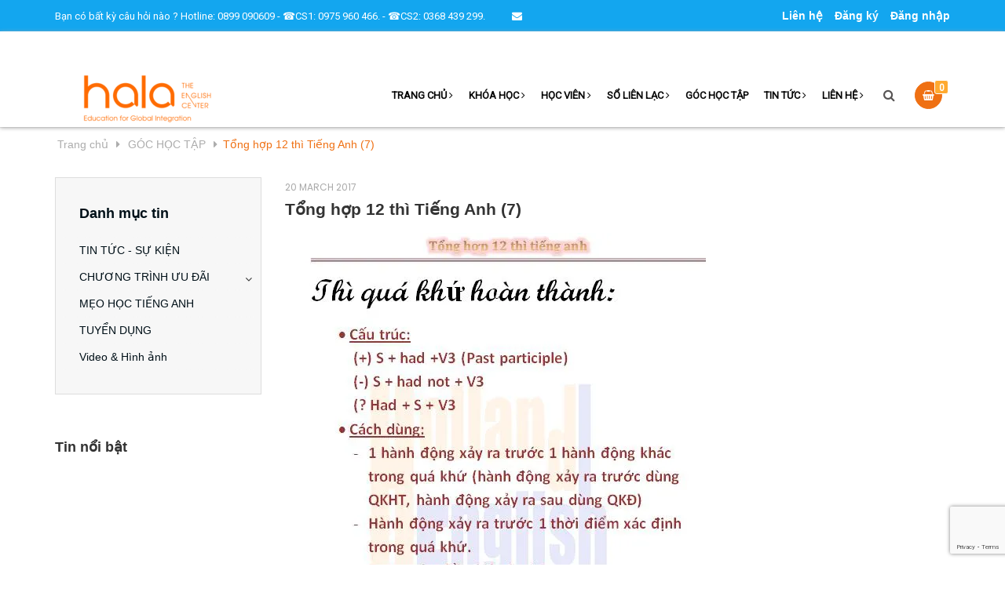

--- FILE ---
content_type: text/html; charset=utf-8
request_url: https://anhnguhalan.edu.vn/tong-hop-12-thi-tieng-anh-7
body_size: 11323
content:
<!DOCTYPE html>
<html lang="vi">
	<head>
		
		<link rel="shortcut icon" href="//bizweb.dktcdn.net/100/111/743/themes/733398/assets/favicon.png?1734420496732" type="image/x-icon" />
		<link rel="apple-touch-icon" sizes="60x60" href="//bizweb.dktcdn.net/100/111/743/themes/733398/assets/favicon.png?1734420496732">

		
		<meta http-equiv="Content-Type" content="text/html; charset=utf-8"/>
		<meta name="viewport" content="width=device-width, initial-scale=1, maximum-scale=1">			
		<title>
			Tổng hợp 12 thì Tiếng Anh (7)
			
			
			 Anh Ngữ Hà Lan			
		</title>		
		<!-- ================= Page description ================== -->
		<meta name="description" content="">
		<!-- ================= Meta ================== -->
		<meta name="keywords" content="Tổng hợp 12 thì Tiếng Anh (7), GÓC HỌC TẬP,  Anh Ngữ Hà Lan, anhnguhalan.edu.vn"/>		
		<link rel="canonical" href="https://anhnguhalan.edu.vn/tong-hop-12-thi-tieng-anh-7"/>
		<meta name='revisit-after' content='1 days' />
		<meta name="robots" content="noodp,index,follow" />
		<!-- ================= Favicon ================== -->
		
		<!-- ================= Google Fonts ================== -->
		
		
		
		
		
		<link href="//fonts.googleapis.com/css?family=Roboto:400" rel="stylesheet" type="text/css" media="all" />
		
		
		
		
		
		
		<link href="//fonts.googleapis.com/css?family=Roboto:400" rel="stylesheet" type="text/css" media="all" />
		
			

		<!-- Facebook Open Graph meta tags -->
		

	<meta property="og:type" content="article">
	<meta property="og:title" content="Tổng hợp 12 th&#236; Tiếng Anh (7)">
  	
	
		<meta property="og:image" content="http://bizweb.dktcdn.net/thumb/grande/100/111/743/articles/1-501b7b93-4c29-4f92-abb6-58d332a4b8b6.jpg?v=1490018854707">
		<meta property="og:image:secure_url" content="https://bizweb.dktcdn.net/thumb/grande/100/111/743/articles/1-501b7b93-4c29-4f92-abb6-58d332a4b8b6.jpg?v=1490018854707">
	

<meta property="og:description" content="">
<meta property="og:url" content="https://anhnguhalan.edu.vn/tong-hop-12-thi-tieng-anh-7">
<meta property="og:site_name" content="Anh Ngữ Hà Lan">		

		<!-- Plugin CSS -->			
		<link rel="stylesheet" href="//maxcdn.bootstrapcdn.com/bootstrap/3.3.7/css/bootstrap.min.css" integrity="sha384-BVYiiSIFeK1dGmJRAkycuHAHRg32OmUcww7on3RYdg4Va+PmSTsz/K68vbdEjh4u" crossorigin="anonymous">
		<link rel="stylesheet" href="//cdnjs.cloudflare.com/ajax/libs/font-awesome/4.7.0/css/font-awesome.css">
		<script async defer src="//maps.googleapis.com/maps/api/js?key=AIzaSyC9iZ5o1CyCVJDpIEADXs4CIRX1CAObT-Q&callback=initMap"
				type="text/javascript"></script>
		<link href="https://fonts.googleapis.com/css?family=Poppins:400,500" rel="stylesheet">
		<link href="//bizweb.dktcdn.net/100/111/743/themes/733398/assets/owl.carousel.min.css?1734420496732" rel="stylesheet" type="text/css" media="all" />

		<!-- Build Main CSS -->								
		<link href="//bizweb.dktcdn.net/100/111/743/themes/733398/assets/base.scss.css?1734420496732" rel="stylesheet" type="text/css" media="all" />		
		<link href="//bizweb.dktcdn.net/100/111/743/themes/733398/assets/style.scss.css?1734420496732" rel="stylesheet" type="text/css" media="all" />		
		<link href="//bizweb.dktcdn.net/100/111/743/themes/733398/assets/update.scss.css?1734420496732" rel="stylesheet" type="text/css" media="all" />		
		<link href="//bizweb.dktcdn.net/100/111/743/themes/733398/assets/module.scss.css?1734420496732" rel="stylesheet" type="text/css" media="all" />
		<link href="//bizweb.dktcdn.net/100/111/743/themes/733398/assets/responsive.scss.css?1734420496732" rel="stylesheet" type="text/css" media="all" />
		<!-- Header JS -->	
		<script src="//bizweb.dktcdn.net/100/111/743/themes/733398/assets/jquery-2.2.3.min.js?1734420496732" type="text/javascript"></script> 
		<script src="//bizweb.dktcdn.net/100/111/743/themes/733398/assets/jquery.gmap.min.js?1734420496732" type="text/javascript"></script>

		<!-- Bizweb javascript customer -->
		


		<!-- Bizweb conter for header -->
		<script>
	var Bizweb = Bizweb || {};
	Bizweb.store = 'anhnguhalan.mysapo.net';
	Bizweb.id = 111743;
	Bizweb.theme = {"id":733398,"name":"BlueCea","role":"main"};
	Bizweb.template = 'article';
	if(!Bizweb.fbEventId)  Bizweb.fbEventId = 'xxxxxxxx-xxxx-4xxx-yxxx-xxxxxxxxxxxx'.replace(/[xy]/g, function (c) {
	var r = Math.random() * 16 | 0, v = c == 'x' ? r : (r & 0x3 | 0x8);
				return v.toString(16);
			});		
</script>
<script>
	(function () {
		function asyncLoad() {
			var urls = ["//promotionpopup.sapoapps.vn/genscript/script.js?store=anhnguhalan.mysapo.net","https://zopim.sapoapps.vn/script/gencode.js?store=anhnguhalan.mysapo.net","https://forms.sapoapps.vn/libs/js/surveyform.min.js?store=anhnguhalan.mysapo.net"];
			for (var i = 0; i < urls.length; i++) {
				var s = document.createElement('script');
				s.type = 'text/javascript';
				s.async = true;
				s.src = urls[i];
				var x = document.getElementsByTagName('script')[0];
				x.parentNode.insertBefore(s, x);
			}
		};
		window.attachEvent ? window.attachEvent('onload', asyncLoad) : window.addEventListener('load', asyncLoad, false);
	})();
</script>


<script>
	window.BizwebAnalytics = window.BizwebAnalytics || {};
	window.BizwebAnalytics.meta = window.BizwebAnalytics.meta || {};
	window.BizwebAnalytics.meta.currency = 'VND';
	window.BizwebAnalytics.tracking_url = '/s';

	var meta = {};
	
	meta.article = {"id": 472296};
	
	
	for (var attr in meta) {
	window.BizwebAnalytics.meta[attr] = meta[attr];
	}
</script>

	
		<script src="/dist/js/stats.min.js?v=96f2ff2"></script>
	



<!-- Google tag (gtag.js) -->
<script async src="https://www.googletagmanager.com/gtag/js?id=G-MJ0MRFECT0"></script>
<script>
  window.dataLayer = window.dataLayer || [];
  function gtag(){dataLayer.push(arguments);}
  gtag('js', new Date());

  gtag('config', 'G-MJ0MRFECT0');
</script>
<script>

	window.enabled_enhanced_ecommerce = false;

</script>






<script>
	var eventsListenerScript = document.createElement('script');
	eventsListenerScript.async = true;
	
	eventsListenerScript.src = "/dist/js/store_events_listener.min.js?v=1b795e9";
	
	document.getElementsByTagName('head')[0].appendChild(eventsListenerScript);
</script>





				
		<script>var ProductReviewsAppUtil=ProductReviewsAppUtil || {};</script>
	</head>
	<body>	
		<div class="hidden-md hidden-lg opacity_menu"></div>
		<div class="opccart"></div>
		<!-- Main content -->
		<!-- Menu mobile -->
<div id="mySidenav" class="sidenav menu_mobile hidden-md hidden-lg">
	<span class="close_menu">
	</span>
	<div class="content_memu_mb">
		<div class="link_list_mobile">
			<ul class="ct-mobile">
				
				<li class="level0 level-top parent">
					<a href="/gioi-thieu">TRANG CHỦ</a>
					
					<i class="ti-plus hide_close"></i>
					<ul class="level0 sub-menu" style="display:none;">
						
						<li class="level1">
							<a href="/gioi-thieu"><span>GIỚI THIỆU ANH NGỮ HÀ LAN</span></a>
							
						</li>
						
					</ul>
					
				</li>
				
				<li class="level0 level-top parent">
					<a href="/">KHÓA HỌC</a>
					
					<i class="ti-plus hide_close"></i>
					<ul class="level0 sub-menu" style="display:none;">
						
						<li class="level1">
							<a href="/chuong-trinh-tieng-anh-little-star-danh-cho-be-tu-3-den-7-tuoi"><span>LITTLE STARS</span></a>
							
						</li>
						
						<li class="level1">
							<a href="/tieng-anh-thieu-nhi"><span>HAPPY KIDDIES</span></a>
							
						</li>
						
						<li class="level1">
							<a href="/tieng-anh-giao-tiep-quoc-te-globle-leader"><span>HAPPY TEENS</span></a>
							
						</li>
						
						<li class="level1">
							<a href="/lich-khai-giang"><span>LỊCH KHAI GIẢNG</span></a>
							
						</li>
						
					</ul>
					
				</li>
				
				<li class="level0 level-top parent">
					<a href="/">HỌC VIÊN</a>
					
					<i class="ti-plus hide_close"></i>
					<ul class="level0 sub-menu" style="display:none;">
						
						<li class="level1">
							<a href="/hoat-dong-lop"><span>HOẠT ĐỘNG LỚP</span></a>
							
						</li>
						
						<li class="level1">
							<a href="/hoat-dong-ngoai-khoa"><span>HOẠT ĐỘNG NGOẠI KHÓA</span></a>
							
						</li>
						
						<li class="level1">
							<a href="/tuyen-duong-hoc-sinh"><span>TUYÊN DƯƠNG HỌC SINH</span></a>
							
						</li>
						
						<li class="level1">
							<a href="/hoc-vien"><span>CẢM NHẬN CỦA HỌC SINH</span></a>
							
						</li>
						
					</ul>
					
				</li>
				
				<li class="level0 level-top parent">
					<a href="/hoc-vien">SỔ LIÊN LẠC</a>
					
					<i class="ti-plus hide_close"></i>
					<ul class="level0 sub-menu" style="display:none;">
						
						<li class="level1">
							<a href="https://halan.solienlac.net"><span>Quản lý sổ liên lạc</span></a>
							
						</li>
						
					</ul>
					
				</li>
				
				<li class="level0 level-top parent">
					<a href="/goc-hoc-tap">GÓC HỌC TẬP</a>
					
				</li>
				
				<li class="level0 level-top parent">
					<a href="/">TIN TỨC</a>
					
					<i class="ti-plus hide_close"></i>
					<ul class="level0 sub-menu" style="display:none;">
						
						<li class="level1">
							<a href="/su-kien"><span>TIN TỨC - SỰ KIỆN</span></a>
							
						</li>
						
						<li class="level1">
							<a href="/tin-tuc"><span>CHƯƠNG TRÌNH ƯU ĐÃI</span></a>
							
							<i class="ti-plus hide_close"></i>
							<ul class="level1 sub-menu" style="display:none;">
								
							</ul>
							
						</li>
						
						<li class="level1">
							<a href="/hoat-dong-lop"><span>MẸO HỌC TIẾNG ANH</span></a>
							
						</li>
						
						<li class="level1">
							<a href="/tuyen-dung"><span>TUYỂN DỤNG</span></a>
							
						</li>
						
						<li class="level1">
							<a href="/video-hinh-anh-1"><span>Video & Hình ảnh</span></a>
							
						</li>
						
					</ul>
					
				</li>
				
				<li class="level0 level-top parent">
					<a href="/cac-co-so-dao-tao">LIÊN HỆ</a>
					
					<i class="ti-plus hide_close"></i>
					<ul class="level0 sub-menu" style="display:none;">
						
						<li class="level1">
							<a href="/cac-co-so-dao-tao"><span>CÁC CƠ SỞ ĐÀO TẠO</span></a>
							
						</li>
						
						<li class="level1">
							<a href="/ban-do-anh-ngu-ha-lan-co-so-2"><span>BẢN ĐỒ</span></a>
							
							<i class="ti-plus hide_close"></i>
							<ul class="level1 sub-menu" style="display:none;">
								
								<li class="level2">
									<a href="/"><span>https://goo.gl/maps/EfpgVXyZEbwx1Kku8</span></a>
								</li>
								
								<li class="level2">
									<a href="/"><span>https://goo.gl/maps/m2icak1rQBsT9wYP7</span></a>
								</li>
								
							</ul>
							
						</li>
						
					</ul>
					
				</li>
				
			</ul>
		</div>
	</div>
</div>
<!-- End -->
<header class="header">	
	<div class="topbar">
		<div class="container">
			<div>
				<div class="row">
					<div class="col-sm-8 a-left text-white">
						<span class="first-span">Bạn có bất kỳ câu hỏi nào ? <a href="tel:Hotline: 0899 090609 - ☎CS1: 0975 960 466.  - ☎CS2: 0368 439 299.">Hotline: 0899 090609 - ☎CS1: 0975 960 466.  - ☎CS2: 0368 439 299.</a></span>
						<span><a href="mailto:huetran@anhnguhalan.edu.vn"><i class="fa fa-envelope"></i> huetran@anhnguhalan.edu.vn</a></span>

						
					</div>
					<div class="col-sm-4">

						<ul class="list-inline list-acc f-right">
							<li><a href="/lien-he" title="Liên hệ">Liên hệ</a></li>
							
							<li><a href="/account/register" title="Đăng ký">Đăng ký</a></li>
							<li><a href="/account/login" title="Đăng nhập">Đăng nhập</a></li>
								
						</ul>

					</div>

				</div>
			</div>
		</div>
	</div>
	<div class="scroll_site">
		<div class="container">
			<div class="menu-bar hidden-md hidden-lg">
				<img src="//bizweb.dktcdn.net/100/111/743/themes/733398/assets/menu-bar.png?1734420496732" alt="menu bar" />
			</div>
			<div class="header-main">
				<div class="row">
					<div class="col-sm-12 col-lg-3 col-md-3">
						<div class="logo">
							
							<a href="/" class="logo-wrapper ">					
								<img src="//bizweb.dktcdn.net/100/111/743/themes/733398/assets/logo.png?1734420496732" alt="logo ">					
							</a>
													
						</div>
					</div>
					<div class="col-sm-12 col-lg-9 col-md-9">
						<nav class="hidden-sm hidden-xs">
	<ul id="nav" class="nav">
		
		
		
		
		
		
		<li class="nav-item nav-items">
			<a href="/gioi-thieu" class="nav-link">TRANG CHỦ <i class="fa fa-angle-right" data-toggle="dropdown"></i></a>	
			<ul class="dropdown-menu border-box">
				
				
				<li class="nav-item-lv2">
					<a class="nav-link" href="/gioi-thieu">GIỚI THIỆU ANH NGỮ HÀ LAN</a>
				</li>
				
				

			</ul>
		</li>
		
		
		
		
		
		
		
		<li class="nav-item nav-items">
			<a href="/" class="nav-link">KHÓA HỌC <i class="fa fa-angle-right" data-toggle="dropdown"></i></a>	
			<ul class="dropdown-menu border-box">
				
				
				<li class="nav-item-lv2">
					<a class="nav-link" href="/chuong-trinh-tieng-anh-little-star-danh-cho-be-tu-3-den-7-tuoi">LITTLE STARS</a>
				</li>
				
				
				
				<li class="nav-item-lv2">
					<a class="nav-link" href="/tieng-anh-thieu-nhi">HAPPY KIDDIES</a>
				</li>
				
				
				
				<li class="nav-item-lv2">
					<a class="nav-link" href="/tieng-anh-giao-tiep-quoc-te-globle-leader">HAPPY TEENS</a>
				</li>
				
				
				
				<li class="nav-item-lv2">
					<a class="nav-link" href="/lich-khai-giang">LỊCH KHAI GIẢNG</a>
				</li>
				
				

			</ul>
		</li>
		
		
		
		
		
		
		
		<li class="nav-item nav-items">
			<a href="/" class="nav-link">HỌC VIÊN <i class="fa fa-angle-right" data-toggle="dropdown"></i></a>	
			<ul class="dropdown-menu border-box">
				
				
				<li class="nav-item-lv2">
					<a class="nav-link" href="/hoat-dong-lop">HOẠT ĐỘNG LỚP</a>
				</li>
				
				
				
				<li class="nav-item-lv2">
					<a class="nav-link" href="/hoat-dong-ngoai-khoa">HOẠT ĐỘNG NGOẠI KHÓA</a>
				</li>
				
				
				
				<li class="nav-item-lv2">
					<a class="nav-link" href="/tuyen-duong-hoc-sinh">TUYÊN DƯƠNG HỌC SINH</a>
				</li>
				
				
				
				<li class="nav-item-lv2">
					<a class="nav-link" href="/hoc-vien">CẢM NHẬN CỦA HỌC SINH</a>
				</li>
				
				

			</ul>
		</li>
		
		
		
		
		
		
		
		<li class="nav-item nav-items">
			<a href="/hoc-vien" class="nav-link">SỔ LIÊN LẠC <i class="fa fa-angle-right" data-toggle="dropdown"></i></a>	
			<ul class="dropdown-menu border-box">
				
				
				<li class="nav-item-lv2">
					<a class="nav-link" href="https://halan.solienlac.net">Quản lý sổ liên lạc</a>
				</li>
				
				

			</ul>
		</li>
		
		
		
		
		
		
		
		<li class="nav-item "><a class="nav-link" href="/goc-hoc-tap">GÓC HỌC TẬP</a></li>
		
		
		
		
		
		
		
		<li class="nav-item nav-items">
			<a href="/" class="nav-link">TIN TỨC <i class="fa fa-angle-right" data-toggle="dropdown"></i></a>	
			<ul class="dropdown-menu border-box">
				
				
				<li class="nav-item-lv2">
					<a class="nav-link" href="/su-kien">TIN TỨC - SỰ KIỆN</a>
				</li>
				
				
				
				<li class="dropdown-submenu nav-items nav-item-lv2">
					<a class="nav-link" href="/tin-tuc">CHƯƠNG TRÌNH ƯU ĐÃI </a>
					<i class="fa fa-angle-right" data-toggle="dropdown"></i>
					<ul class="dropdown-menu border-box">
						
					</ul>                      
				</li>
				
				
				
				<li class="nav-item-lv2">
					<a class="nav-link" href="/hoat-dong-lop">MẸO HỌC TIẾNG ANH</a>
				</li>
				
				
				
				<li class="nav-item-lv2">
					<a class="nav-link" href="/tuyen-dung">TUYỂN DỤNG</a>
				</li>
				
				
				
				<li class="nav-item-lv2">
					<a class="nav-link" href="/video-hinh-anh-1">Video & Hình ảnh</a>
				</li>
				
				

			</ul>
		</li>
		
		
		
		
		
		
		
		<li class="nav-item nav-items">
			<a href="/cac-co-so-dao-tao" class="nav-link">LIÊN HỆ <i class="fa fa-angle-right" data-toggle="dropdown"></i></a>	
			<ul class="dropdown-menu border-box">
				
				
				<li class="nav-item-lv2">
					<a class="nav-link" href="/cac-co-so-dao-tao">CÁC CƠ SỞ ĐÀO TẠO</a>
				</li>
				
				
				
				<li class="dropdown-submenu nav-items nav-item-lv2">
					<a class="nav-link" href="/ban-do-anh-ngu-ha-lan-co-so-2">BẢN ĐỒ </a>
					<i class="fa fa-angle-right" data-toggle="dropdown"></i>
					<ul class="dropdown-menu border-box">
						
						
						
						<li class="nav-item-lv3">
							<a class="nav-link" href="/">https://goo.gl/maps/EfpgVXyZEbwx1Kku8</a>
						</li>	
						
						
						
						
						<li class="nav-item-lv3">
							<a class="nav-link" href="/">https://goo.gl/maps/m2icak1rQBsT9wYP7</a>
						</li>	
						
						
					</ul>                      
				</li>
				
				

			</ul>
		</li>
		
		
	</ul>	
</nav>
						<div class="searchboxlager">
							<div class="searchfromtop">
								<form action="/search" method="get" autocomplete="off">
									<input type="text" class="form-control" maxlength="70" name="query" id="search" placeholder="Nhập từ khóa tìm kiếm và ấn enter">                           
								</form>
							</div>
						</div>
						<div class="search-cart">
							<div class="searchsmall">
								<a class="showsearchfromtop"><i class="fa fa-search"></i></a>              
							</div>
							<div class="top-cart-contain f-right">
								<div class="mini-cart text-xs-center">
									<div class="heading-cart">
										<a href="/cart">
											<i class="fa fa-shopping-basket"></i>
											<span class="cartCount count_item_pr" id="cart-total"></span>
										</a>
									</div>	
									<div class="top-cart-content">					
										<ul id="cart-sidebar" class="mini-products-list count_li">
											<li class="list-item">
												<ul></ul>
											</li>
											<li class="action">
												<ul>
													<li class="li-fix-1">
														<div class="top-subtotal">
															Tổng tiền thanh toán: 
															<span class="price"></span>
														</div>
													</li>
													<li class="li-fix-2" style="">
														<div class="actions">
															<a href="/cart" class="btn btn-primary">
																<span>Giỏ hàng</span>
															</a>
															<a href="/checkout" class="btn btn-checkout btn-gray">
																<span>Thanh toán</span>
															</a>
														</div>
													</li>
												</ul>
											</li>
										</ul>
									</div>
								</div>
							</div>
						</div>
					</div>
				</div>
			</div>
		</div>
	</div>
</header>
		<section class="bread-crumb">
	<span class="crumb-border"></span>
	<div class="container">
		<div class="row">
			<div class="col-xs-12">
				<ul class="breadcrumb" itemscope itemtype="http://data-vocabulary.org/Breadcrumb">					
					<li class="home">
						<a itemprop="url"  href="/" ><span itemprop="title">Trang chủ</span></a>						
						<span><i class="fa fa-caret-right"></i></span>
					</li>
					
					<li >
						<a itemprop="url" href="/goc-hoc-tap"><span itemprop="title">GÓC HỌC TẬP</span></a>	
						<span><i class="fa fa-caret-right"></i></span>
					</li>
					<li><strong itemprop="title">Tổng hợp 12 thì Tiếng Anh (7)</strong></li>
					
				</ul>
			</div>
		</div>
	</div>
</section>
<div class="container article-wraper margin-top-20">
	<div class="row">		
		<section class="right-content col-lg-9 col-lg-push-3">
			<article class="article-main" itemscope itemtype="http://schema.org/Article">
				<meta itemprop="mainEntityOfPage" content="/tong-hop-12-thi-tieng-anh-7">
				<meta itemprop="description" content="">
				<meta itemprop="author" content="TRẦN THỊ HÔNG HUẾ">
				<meta itemprop="headline" content="Tổng hợp 12 thì Tiếng Anh (7)">
				<meta itemprop="image" content="https:https://bizweb.dktcdn.net/100/111/743/articles/1-501b7b93-4c29-4f92-abb6-58d332a4b8b6.jpg?v=1490018854707">
				<meta itemprop="datePublished" content="20-03-2017">
				<meta itemprop="dateModified" content="20-03-2017">
				<div itemprop="publisher" itemscope itemtype="https://schema.org/Organization">
					<div class="hidden" itemprop="logo" itemscope itemtype="https://schema.org/ImageObject">
						<img src="//bizweb.dktcdn.net/100/111/743/themes/733398/assets/logo.png?1734420496732" alt="Anh Ngữ Hà Lan"/>
						<meta itemprop="url" content="https://bizweb.dktcdn.net/100/111/743/themes/733398/assets/logo.png?1734420496732">
						<meta itemprop="width" content="400"> // thay = width tương ứng
						<meta itemprop="height" content="60"> // thay = height tương ứng
					</div>
					<meta itemprop="name" content="Anh Ngữ Hà Lan">
				</div>
				<div class="row">
					<div class="col-lg-12">
						<div class="postby">
							<span>20 MARCH 2017</span>
						</div>
						<h1 class="title-head"><span itemprop="name">Tổng hợp 12 thì Tiếng Anh (7)</span></h1>
						<div class="article-details">
							<div class="article-content" itemprop="description">
								<div class="rte">
									<p><img src="//bizweb.dktcdn.net/100/111/743/files/8.jpg?v=1490018847906" /></p>
								</div>
							</div>
						</div>
					</div>
					<div class="tags_share col-lg-12">
						<div class="share_row">
							
							<div class="tag_article col-lg-6 col-md-6 col-sm-6 col-xs-12">
								
							</div>
							
							
							<div class="col-lg-6 col-md-6 col-sm-6 col-xs-12">
								
  
  



<div class="social-media" data-permalink="https://anhnguhalan.edu.vn/tong-hop-12-thi-tieng-anh-7">
	<label>Chia sẻ: </label>
  
    <a target="_blank" href="//www.facebook.com/sharer.php?u=https://anhnguhalan.edu.vn/tong-hop-12-thi-tieng-anh-7" class="share-facebook" title="Chia sẻ lên Facebook">
		<i class="fa fa-facebook "></i>
    </a>
  

  
    <a target="_blank" href="//twitter.com/share?text=Tổng hợp 12 thì Tiếng Anh (7)&amp;url=https://anhnguhalan.edu.vn/tong-hop-12-thi-tieng-anh-7" class="share-twitter" title="Chia sẻ lên Twitter">
     <i class="fa fa-twitter"></i>
    </a>
  

  

    
      <a target="_blank" href="//pinterest.com/pin/create/button/?url=https://anhnguhalan.edu.vn/tong-hop-12-thi-tieng-anh-7&amp;media=http://bizweb.dktcdn.net/thumb/1024x1024/100/111/743/articles/1-501b7b93-4c29-4f92-abb6-58d332a4b8b6.jpg?v=1490018854707&amp;description=Tổng hợp 12 thì Tiếng Anh (7)" class="share-pinterest" title="Chia sẻ lên pinterest">
        <i class="fa fa-pinterest"></i>
      </a>
    

    

  

  
    <a target="_blank" href="//plus.google.com/share?url=https://anhnguhalan.edu.vn/tong-hop-12-thi-tieng-anh-7" class="share-google" title="+1">
     <i class="fa fa-google-plus"></i>
    </a>
  

</div>
							</div>
							
						</div>
					</div>
					 
					<div class="col-xs-12">
						

							<form method="post" action="/posts/tong-hop-12-thi-tieng-anh-7/comments" id="article_comments" accept-charset="UTF-8"><input name="FormType" type="hidden" value="article_comments"/><input name="utf8" type="hidden" value="true"/><input type="hidden" id="Token-6737b38686bb41218d14aa083c3225f5" name="Token" /><script src="https://www.google.com/recaptcha/api.js?render=6Ldtu4IUAAAAAMQzG1gCw3wFlx_GytlZyLrXcsuK"></script><script>grecaptcha.ready(function() {grecaptcha.execute("6Ldtu4IUAAAAAMQzG1gCw3wFlx_GytlZyLrXcsuK", {action: "article_comments"}).then(function(token) {document.getElementById("Token-6737b38686bb41218d14aa083c3225f5").value = token});});</script> 
							<div class="col-xs-12" style="padding:0px;">
								
								
								<p id="email2_error" style="padding: 0 15px;"></p>
							</div>

							<div class="col-lg-12">
								<div class="form-coment margin-bottom-30">
									<div class="row">
										<div class="">
											<h5 class="title-form-coment">Viết bình luận của bạn:</h5>
										</div>
										<fieldset class="form-group form-pd pd1 col-lg-6 col-md-6 col-sm-6 col-xs-12">										
											<input placeholder="Họ và tên" type="text" class="form-control form-control-lg" value="" id="full-name" name="Author" Required>
										</fieldset>
										<fieldset class="form-group form-pd pd2 col-lg-6 col-md-6 col-sm-6 col-xs-12">										
											<input placeholder="Email" type="email" class="form-control form-control-lg" value="" id="email" name="Email" Required>
										</fieldset>
										<fieldset class="form-group form-content-article col-xs-12 col-sm-12 col-md-12">										
											<textarea placeholder="Viết bình luận của bạn" class="form-control form-control-lg" id="comment" name="Body" rows="6" Required></textarea>
											<button type="submit" class="btn btn-white submit-ar">Gửi bình luận</button>
										</fieldset>
									</div>
								</div> <!-- End form mail -->
							</div>
							</form>
						</div>
						
					</div>				
				</article>
			</section>		
			
			<aside class="left left-content col-lg-3 col-lg-pull-9">
				
<aside class="aside-item collection-category blog-category">	
	<div class="aside-title">
		<h2 class="title-head margin-top-0"><span>Danh mục tin</span></h2>
	</div>	
	<div class="aside-content">
		<nav class="nav-category  navbar-toggleable-md" >
			<ul class="nav navbar-pills">
				
				
				<li class="nav-item "><a class="nav-link" href="/su-kien">TIN TỨC - SỰ KIỆN</a></li>
				
				
				
				<li class="nav-item ">
					<a href="/tin-tuc" class="nav-link">CHƯƠNG TRÌNH ƯU ĐÃI</a>
					<i class="fa fa-angle-down" ></i>
					<ul class="dropdown-menu">
						
					</ul>
				</li>
				
				
				
				<li class="nav-item "><a class="nav-link" href="/hoat-dong-lop">MẸO HỌC TIẾNG ANH</a></li>
				
				
				
				<li class="nav-item "><a class="nav-link" href="/tuyen-dung">TUYỂN DỤNG</a></li>
				
				
				
				<li class="nav-item "><a class="nav-link" href="/video-hinh-anh-1">Video & Hình ảnh</a></li>
				
				
			</ul>
		</nav>
	</div>
</aside>


<div class="aside-item">
	<div >
		<div class="heading">
			<h2 class="title-head"><a href="noi-bat" title="Tin nổi bật">Tin nổi bật</a></h2>
		</div>
		<div class="list-blogs">
			<div class="blog_list">
				
			</div>

		</div>
	</div>
</div>

			</aside>
			
		</div>
	</div>
	<div class="ab-module-article-mostview"></div>
	<input class="abbs-article-id" type="hidden" data-article-id="472296">

		<link href="//bizweb.dktcdn.net/100/111/743/themes/733398/assets/bpr-products-module.css?1734420496732" rel="stylesheet" type="text/css" media="all" />
<div class="bizweb-product-reviews-module"></div>
		












<footer class="footer">		
	<div class="site-footer">		
		<div class="container">			
			<div class="footer-inner padding-top-50 padding-bottom-50">
				<div class="row">
					<div class="col-xs-12 col-sm-6 col-lg-4 col-md-4">
						<div class="footer-widget">
							<div class="logo_footer">
								
								<a href="/" class="logo-wrapper ">					
									<img src="//bizweb.dktcdn.net/100/111/743/themes/733398/assets/logo_bottom.png?1734420496732" alt="logo ">					
								</a>
								
							</div>
							<div class="bg_ft_wdg">
								<p>Liên hệ</p>
								<span>Cơ sở 1: 193/2 CMT8 Thạnh Lợi, An Thanh, Thuận An, Bình Dương<br>
Cơ sở 2: 7/3 C Đường Nhà Thờ Búng, An Thạnh, Thuận An, Bình Dương<br>
Hotline: 0899 090609</span>
							</div>
							<div class="bg_ft_wdg">
							<i class="fa fa-map-marker"></i> <a href="https://goo.gl/maps/EfpgVXyZEbwx1Kku8">CS1 : Xem trên Google Maps</a><br>
							<i class="fa fa-map-marker"></i> <a href="https://goo.gl/maps/m2icak1rQBsT9wYP7">CS2 : Xem trên Google Maps</a>
							</div>
						</div>
					</div>
					<div class="col-xs-12 col-sm-6 col-lg-2 col-md-2">
						<div class="footer-widget">
							<h4><span>Theo dõi Anh Ngữ Hà Lan</span></h4>
							<ul class="list-menu list-social toggle-mn" style="display:none;">
								
								<li><i class="fa fa-facebook"></i><a href="https://www.facebook.com/AnhnguHaLan/">Facebook</a></li>
								
								
								
								
								
								<li><i class="fa fa-youtube"></i><a href="https://www.youtube.com/channel/UCOn3T23Yxcm4OiYES7MeXYA?view_as=subscriber">Youtube</a></li>
								
							</ul>

						</div>
					</div>
					<div class="col-xs-12 col-sm-6 col-lg-3 col-md-3">
						<div class="footer-widget">
							<h4><span>CHƯƠNG TRÌNH ĐÀO TẠO</span></h4>
							<ul class="list-menu fa-footer-link toggle-mn" style="display:none;">
								
								<li><i class="fa fa-caret-right"></i><a href="/chuong-trinh-tieng-anh-little-star-danh-cho-be-tu-3-den-7-tuoi">LITTLE STARS</a></li>
								
								<li><i class="fa fa-caret-right"></i><a href="/tieng-anh-thieu-nhi">HAPPY KIDDIES</a></li>
								
								<li><i class="fa fa-caret-right"></i><a href="/tieng-anh-giao-tiep-quoc-te-globle-leader">HAPPY TEENS</a></li>
								
								<li><i class="fa fa-caret-right"></i><a href="/lich-khai-giang">LỊCH KHAI GIẢNG</a></li>
								
							</ul>
						</div>
					</div>
					<div class="col-xs-12 col-sm-6 col-lg-3 col-md-3">
						<div class="footer-widget no-border">
							<h4><span>FANPAGE ANH NGỮ HÀ LAN</span></h4>  

							
							<ul class="list-menu fa-footer-link">
								<div id="fb-root"></div>
								<script>(function(d, s, id) {
									var js, fjs = d.getElementsByTagName(s)[0];
									if (d.getElementById(id)) return;
									js = d.createElement(s); js.id = id;
									js.src = "//connect.facebook.net/en_US/sdk.js#xfbml=1&version=v2.7&appId=631942543575730";
									fjs.parentNode.insertBefore(js, fjs);
								}(document, 'script', 'facebook-jssdk'));
								</script>
								<div class="fb-page" data-href="https://www.facebook.com/AnhNguHaLan/" data-tabs="timeline" data-height="170" data-small-header="true" data-adapt-container-width="true" data-hide-cover="false" data-show-facepile="true">
									<blockquote cite="https://www.facebook.com/AnhNguHaLan/" class="fb-xfbml-parse-ignore">
										<a href="https://www.facebook.com/AnhNguHaLan/">Facebook</a>
									</blockquote>
								</div>
							</ul>
							

						</div>

					</div>
				</div>
			</div>
		</div>
	</div>	
	<div class="copyright clearfix">
		<div class="container">
			<div class="inner clearfix">
				<div class="row">
					<div class="col-lg-6 col-md-6 col-sm-12 col-xs-12 a-left">
						<span class="wsp"><span class="mobile">Bản quyền thuộc về <b>Anh Ngữ Hà Lan</b></span><span class="hidden-xs"> | </span><span class="mobile">Cung cấp bởi <a href="https://www.sapo.vn/?utm_campaign=cpn:site_khach_hang-plm:footer&utm_source=site_khach_hang&utm_medium=referral&utm_content=fm:text_link-km:-sz:&utm_term=&campaign=site_khach_hang" title="Sapo" rel="nofollow" target="_blank">Sapo</a></span></span>
					</div>
				</div>
			</div>

			
			<a href="#" id="back-to-top" title="Lên đầu trang">Back to top&nbsp;&nbsp;<i class="fa fa-caret-up" aria-hidden="true"></i></a>
			
		</div>
	</div>

</footer>	

		<!-- Bizweb javascript -->
		<script src="//bizweb.dktcdn.net/100/111/743/themes/733398/assets/option-selectors.js?1734420496732" type="text/javascript"></script>
		<script src="//bizweb.dktcdn.net/assets/themes_support/api.jquery.js" type="text/javascript"></script> 

		<!-- Plugin JS -->
		<script src="//bizweb.dktcdn.net/100/111/743/themes/733398/assets/owl.carousel.min.js?1734420496732" type="text/javascript"></script>			

		<!-- Add to cart -->	
		<script>
	Bizweb.updateCartFromForm = function(cart, cart_summary_id, cart_count_id) {
		if ((typeof cart_summary_id) === 'string') {
			var cart_summary = jQuery(cart_summary_id);
			if (cart_summary.length) {
				// Start from scratch.
				cart_summary.empty();
				// Pull it all out.        
				jQuery.each(cart, function(key, value) {
					if (key === 'items') {

						var table = jQuery(cart_summary_id);           
						if (value.length) {   
							jQuery('<ul class="list-item-cart"></ul>').appendTo(table);
							jQuery.each(value, function(i, item) {	

								var src = item.image;
								if(src == null){
									src = "http://bizweb.dktcdn.net/thumb/large/assets/themes_support/noimage.gif";
								}
								var buttonQty = "";
								if(item.quantity == '1'){
									buttonQty = 'disabled';
								}else{
									buttonQty = '';
								}
								jQuery('<li class="item productid-' + item.variant_id +'">'
									   + '<div class="detail-item"><div class="product-details"> <a href="javascript:;" data-id="'+ item.variant_id +'" title="Xóa" class="remove-item-cart fa fa-remove">&nbsp;</a>'
									   + '<p class="product-name"> <a href="' + item.url + '" title="' + item.name + '">' + item.name + '</a></p></div>'
									   + '<div class="product-details-bottom"><span class="price pricechange">' + Bizweb.formatMoney(item.price, "{{amount_no_decimals_with_comma_separator}}₫")+ '</span> <span class="duplicate">x '+ item.quantity +'</span>'
									   + '</div></li>').appendTo(table.children('.list-item-cart'));
							}); 
							jQuery('<div><a href="/cart" class="view-cart"><span>Xem giỏ hàng</span></a><div class="top-subtotal">Tổng cộng: <span class="price">' + Bizweb.formatMoney(cart.total_price, "{{amount_no_decimals_with_comma_separator}}₫") + '</span></div></div>').appendTo(table);
							jQuery('<div><div class="actions"><a href="/checkout" class="btn btn-40 btn-checkout"><span>Thanh toán ngay</span></a></div></div>').appendTo(table);
						}else {
							jQuery('<div class="no-item"><p>Không có sản phẩm nào trong giỏ hàng.</p></div>').appendTo(table);

						}
					}
				});
			}
		}
		updateCartDesc(cart);
		var numInput = document.querySelector('#cart-sidebar input.input-text');
		if (numInput != null){
			// Listen for input event on numInput.
			numInput.addEventListener('input', function(){
				// Let's match only digits.
				var num = this.value.match(/^\d+$/);
				if (num == 0) {
					// If we have no match, value will be empty.
					this.value = 1;
				}
				if (num === null) {
					// If we have no match, value will be empty.
					this.value = "";
				}
			}, false)
		}
	}

	Bizweb.updateCartPageForm = function(cart, cart_summary_id, cart_count_id) {
		if ((typeof cart_summary_id) === 'string') {
			var cart_summary = jQuery(cart_summary_id);
			if (cart_summary.length) {
				// Start from scratch.
				cart_summary.empty();
				// Pull it all out.        
				jQuery.each(cart, function(key, value) {
					if (key === 'items') {
						var table = jQuery(cart_summary_id);           
						if (value.length) {  

							var pageCart = '<div class="cart page_cart cart_des_page hidden-xs-down">'
							+ '<div class="col-lg-9 col-md-9 col-sm-12 col-xs-12 pd-right cart_desktop "><form action="/cart" method="post" novalidate><div class="bg-scroll"><div class="cart-thead">'
							+ '<div style="width: 10%" class="a-center bd-right">Xoá</div><div class="text-left" style="width: 90%"><p>Sản phẩm<p></div></div>'
							+ '<div class="cart-tbody"></div></div></form></div></div>'; 
							var pageCartCheckout = '<div class="col-lg-3 col-md-3 col-sm-12 col-xs-12 cart-collaterals cart_submit row"><div class="totals"><div class="totals"><div class="inner">'
							+ '<div class="total_price head-table-cart" id="shopping-cart-totals-table"><span>Thông tin thanh toán</span></div>'
							+ '<div class="li_table"><span class="li-left">Tổng sản phẩm:</span><span class="li-right count_item_pr">0</span></div>'
							+ '<div class="total_price shopping-cart-table-total"><span><span class="a-left">Tổng tiền: </span><span class="pink a-right totals_price price bold-font">' + Bizweb.formatMoney(cart.total_price, "{{amount_no_decimals_with_comma_separator}}₫") + '</span></span></div>'
							+ '<a class="button btn-proceed-checkout" title="Tiến hành đặt hàng" type="button" onclick="window.location.href=\'/checkout\'"><span>Tiến hành đặt hàng <i class="fa fa-cart-arrow-down"></i></span></a>'
							+ '<a class="button btn-del-checkout margin-top-10" title="Xoá tất cả" type="button" onclick="window.location.href=\'/cart/clear\'"><span>Xoá tất cả</span></a>'
							+ '</div></div>'
							+ '<a href="/" class="button btn-continue" title="Tiếp tục mua hàng"><span><span><i class="fa fa-caret-left" aria-hidden="true"></i> Tiếp tục mua hàng</span></span></a>'
							+ '</div></div>';
							jQuery(pageCart).appendTo(table);
							jQuery.each(value, function(i, item) {
								var buttonQty = "";
								if(item.quantity == '1'){
									buttonQty = 'disabled';
								}else{
									buttonQty = '';
								}
								var link_img1 = Bizweb.resizeImage(item.image, 'compact');
								if(link_img1=="null" || link_img1 =='' || link_img1 ==null){
									link_img1 = 'https://bizweb.dktcdn.net/thumb/large/assets/themes_support/noimage.gif';
								}
								var title_cut = item.title;
								var pageCartItem = '<div class="item-cart productid-' + item.variant_id +'"><div style="width:10%" class="a-center"><a class="button remove-item remove-item-cart" title="Xoá sản phẩm" href="javascript:;" data-id="'+ item.variant_id +'"><i class="fa fa-times" aria-hidden="true"></i></a></div><div style="width: 13%" class="image border-right-none"><span class="item_quanty_count">'+item.quantity+'</span><a class="product-image" title="' + item.name + '" href="' + item.url + '"><img width="75" height="auto" alt="' + item.name + '" src="' + link_img1 +  '"></a></div>'
								+ '<div style="width:60%" class=""><h3 class="product-name"> <a href="' + item.url + '">' + title_cut + '</a> </h3><span class="variant-title">' + item.variant_title + '</span>'
								+ '<span class="item-price"> <span class="price bold-price pricechange">' + Bizweb.formatMoney(item.price, "{{amount_no_decimals_with_comma_separator}}₫") + '</span></span></div>'
								+ '<div style="width: 15%" class="a-center"><div class="input_qty_pr">'
								+ '<input class="variantID" type="hidden" name="variantId" value="'+ item.variant_id +'">'
								+ '<button onClick="var result = document.getElementById(\'qtyItem'+ item.variant_id +'\'); var qtyItem'+ item.variant_id +' = result.value; if( !isNaN( qtyItem'+ item.variant_id +' ) &amp;&amp; qtyItem'+ item.variant_id +' &gt; 1 ) result.value--;return false;" ' + buttonQty + ' class="reduced_pop items-count btn-minus" type="button"><i class="fa fa-caret-left"></i></button>'
								+ '<input type="text" maxlength="12" min="0" class="input-text number-sidebar input_pop input_pop qtyItem'+ item.variant_id +'" id="qtyItem'+ item.variant_id +'" name="Lines" id="updates_'+ item.variant_id +'" size="4" value="'+ item.quantity +'">'
								+ '<button onClick="var result = document.getElementById(\'qtyItem'+ item.variant_id +'\'); var qtyItem'+ item.variant_id +' = result.value; if( !isNaN( qtyItem'+ item.variant_id +' )) result.value++;return false;" class="increase_pop items-count btn-plus" type="button"><i class="fa fa-caret-right"></i></button>'
								+ '</div></div>'
								+ '</div>';
								jQuery(pageCartItem).appendTo(table.find('.cart-tbody'));
								if(item.variant_title == 'Default Title'){
									$('.variant-title').hide();
								}
							}); 
							jQuery(pageCartCheckout).appendTo(table.children('.cart'));
						}else {
							jQuery('<p>Không có sản phẩm nào trong giỏ hàng. Quay lại <a href="/">cửa hàng</a> để tiếp tục mua sắm.</p>').appendTo(table);
							jQuery('.bg-cart-page').css('min-height', 'auto');
						}
					}
				});
			}
		}
		updateCartDesc(cart);
		jQuery('#wait').hide();
		var numInput = document.querySelector('.item-cart input.input-text');
		if (numInput != null){
			// Listen for input event on numInput.
			numInput.addEventListener('input', function(){
				// Let's match only digits.
				var num = this.value.match(/^\d+$/);
				if (num == 0) {
					// If we have no match, value will be empty.
					this.value = 1;
				}
				if (num === null) {
					// If we have no match, value will be empty.
					this.value = "";
				}
			}, false)
		}
	}
	
	Bizweb.updateCartPopupForm = function(cart, cart_summary_id, cart_count_id) {

		if ((typeof cart_summary_id) === 'string') {
			var cart_summary = jQuery(cart_summary_id);
			if (cart_summary.length) {
				// Start from scratch.
				cart_summary.empty();
				// Pull it all out.        
				jQuery.each(cart, function(key, value) {
					if (key === 'items') {
						var table = jQuery(cart_summary_id);           
						if (value.length) { 
							jQuery.each(value, function(i, item) {
								var src = item.image;
								if(src == null){
									src = "http://bizweb.dktcdn.net/thumb/large/assets/themes_support/noimage.gif";
								}
								var buttonQty = "";
								if(item.quantity == '1'){
									buttonQty = 'disabled';
								}else{
									buttonQty = '';
								}
								var pageCartItem = '<div class="item-popup productid-' + item.variant_id +'">'
								+ '<div style="width: 70%;" class="text-left">'
								+	 '<div class="item-image">'
								+ 		'<a class="product-image" href="' + item.url + '" title="' + item.name + '">' 
								+			'<img alt="'+  item.name  + '" src="' + src +  '"width="'+ '80' +'"\>'
								+		'</a>'
								+ 		'<span class="qtypx_item">'+item.quantity+'</span>'
								+ 	 '</div>'
								+	 '<div class="item-info">'
								+		'<p class="item-name">'
								+			'<a href="' + item.url + '" title="' + item.name + '">' + item.title + '</a>'
								+		'</p>'
								+ 	 	'<span class="variant-title-popup">' + item.variant_title + '</span>'
								+ 		'<span class="cart-price"> <span class="price">'+ Bizweb.formatMoney(item.price * item.quantity, "{{amount_no_decimals_with_comma_separator}}₫") +'</span> </span>'
								+ 	 	'<p class="item-remove">'
								+ 	 		'<a href="javascript:;" class="remove-item-cart" title="Xóa" data-id="'+ item.variant_id +'"><i class="fa fa-close"></i> Bỏ sản phẩm</a>'
								+ 	 	'</p>'
								+ 	'</div>'
								+ '</div>'
								+ '</div>';
								jQuery(pageCartItem).appendTo(table);
								if(item.variant_title == 'Default Title'){
									$('.variant-title-popup').hide();
								}
								$('.link_product').text();
							}); 
						}
					}
				});
			}
		}
		jQuery('.total-price').html(Bizweb.formatMoney(cart.total_price, "{{amount_no_decimals_with_comma_separator}}₫"));
		updateCartDesc(cart);
	}
	
	Bizweb.updateCartPageFormMobile = function(cart, cart_summary_id, cart_count_id) {
		if ((typeof cart_summary_id) === 'string') {
			var cart_summary = jQuery(cart_summary_id);
			if (cart_summary.length) {
				// Start from scratch.
				cart_summary.empty();
				// Pull it all out.        
				jQuery.each(cart, function(key, value) {
					if (key === 'items') {
						var table = jQuery(cart_summary_id);           
						if (value.length) {  

							var pageCart = '<div class="cart_mb cart_ct_mobile">'
							+ '<div class="cart_mobile_content"><form action="/cart" method="post" novalidate></form><div class="body-item"></div></div></div>';
							var pageCartCheckout = '<div class="col-lg-3 col-md-3 col-sm-12 col-xs-12 cart-collaterals cart_submit row"><div class="totals"><div class="totals"><div class="inner">'
							+ '<div class="total_price head-table-cart" id="shopping-cart-totals-table"><span>Thông tin thanh toán</span></div>'
							+ '<div class="li_table"><span class="li-left">Tổng sản phẩm:</span><span class="li-right count_item_pr">0</span></div>'
							+ '<div class="total_price shopping-cart-table-total"><span class="_block"><span class="a-left text_left">Tổng tiền: </span><span class="pink totals_price a-right price bold-font">' + Bizweb.formatMoney(cart.total_price, "{{amount_no_decimals_with_comma_separator}}₫") + '</span></span></div>'
							+ '<a class="button btn-proceed-checkout" title="Tiến hành đặt hàng" type="button" onclick="window.location.href=\'/checkout\'"><span>Tiến hành đặt hàng <i class="fa fa-cart-arrow-down"></i></span></a>'
							+ '<a class="button btn-del-checkout margin-top-10" title="Xoá tất cả" type="button" onclick="window.location.href=\'/cart/clear\'"><span>Xoá tất cả</span></a>'
							+ '</div></div></div></div>'
							+ '<a href="/" class="button btn-continue" title="Tiếp tục mua hàng"><span><span><i class="fa fa-caret-left" aria-hidden="true"></i> Tiếp tục mua hàng</span></span></a>'
							+ '';
							jQuery(pageCart).appendTo(table);
							jQuery.each(value, function(i, item) {
								var buttonQty = "";
								if(item.quantity == '1'){
									buttonQty = 'disabled';
								}else{
									buttonQty = '';
								}
								var link_img2 = Bizweb.resizeImage(item.image, 'compact');
								if(link_img2=="null" || link_img2 =='' || link_img2 ==null){
									link_img2 = 'https://bizweb.dktcdn.net/thumb/large/assets/themes_support/noimage.gif';
								}
								var title_cut2 = item.title;
								var pageCartItem = '<div class="item_cart productid-' + item.variant_id +'"><div class="image_cart_mobile"><span class="item_quanty_count">'+item.quantity+'</span><a title="' + item.name + '" href="' + item.url + '"><img width="75px" height="auto" alt="' + item.name + '" src="' + link_img2 +  '"></a></div>'
								+ '<div class="name_item_cart"><h3><a href="' + item.url + '" title="' + item.name + '">' + title_cut2.slice(0, 40) + '</a></h3><span class="variant-title">' + item.variant_title + '</span>'
								+ '<span class="item-price"><span class="price pricechange">' + Bizweb.formatMoney(item.price, "{{amount_no_decimals_with_comma_separator}}₫") + '</span> </span><a class="remove-item-cart" href="javascript:;" data-id="'+ item.variant_id +'" title="Xoá sản phẩm"> &nbsp;Xoá</a></div>'
								+ '<div class="slg_cart"><div class="input_qty_pr"><input class="variantID" type="hidden" name="variantId" value="'+ item.variant_id +'">'
								+ '<button onClick="var result = document.getElementById(\'qtyMobile'+ item.variant_id +'\'); var qtyMobile'+ item.variant_id +' = result.value; if( !isNaN( qtyMobile'+ item.variant_id +' ) &amp;&amp; qtyMobile'+ item.variant_id +' &gt; 1 ) result.value--;return false;" ' + buttonQty + ' class="reduced_pop items-count btn-minus" type="button"><i class="fa fa-caret-left"></i>'
								+ '</button>'
								+ '<input type="text" maxlength="12" min="0" class="input-text number-sidebar input_pop qtyMobile'+ item.variant_id +'" id="qtyMobile'+ item.variant_id +'" name="Lines" id="updates_'+ item.variant_id +'" size="4" value="'+ item.quantity +'">'		
								+ '<button onClick="var result = document.getElementById(\'qtyMobile'+ item.variant_id +'\'); var qtyMobile'+ item.variant_id +' = result.value; if( !isNaN( qtyMobile'+ item.variant_id +' )) result.value++;return false;" class="increase_pop items-count btn-plus" type="button"><i class="fa fa-caret-right"></i>'
								+ '</div></div></div>';
								jQuery(pageCartItem).appendTo(table.find('.body-item'));
								if(item.variant_title == 'Default Title'){
									$('.variant-title').hide();
								}
							}); 
							jQuery(pageCartCheckout).appendTo(table.children('.cart_mb'));
						}
					}
				});
			}
		}
		updateCartDesc(cart);
		jQuery('#wait').hide();
	}

	
	
	function updateCartDesc(data){
		var $cartPrice = Bizweb.formatMoney(data.total_price, "{{amount_no_decimals_with_comma_separator}}₫"),
			$cartMobile = $('#header .cart-mobile .quantity-product'),
			$cartDesktop = $('.count_item_pr'),
			$cartDesktopList = $('.cart-counter-list'),
			$cartPopup = $('.cart-popup-count');

		switch(data.item_count){
			case 0:
				$cartMobile.text('0');
				$cartDesktop.text('0');
				$cartDesktopList.text('0');
				$cartPopup.text('0');

				break;
			case 1:
				$cartMobile.text('1');
				$cartDesktop.text('1');
				$cartDesktopList.text('1');
				$cartPopup.text('1');

				break;
			default:
				$cartMobile.text(data.item_count);
				$cartDesktop.text(data.item_count);
				$cartDesktopList.text(data.item_count);
				$cartPopup.text(data.item_count);

				break;
		}
		$('.top-cart-content .top-subtotal .price, aside.sidebar .block-cart .subtotal .price, .popup-total .total-price').html($cartPrice);
		$('.popup-total .total-price').html($cartPrice);
		$('.shopping-cart-table-total .totals_price').html($cartPrice);
		$('.header-cart-price .totals_price_mobile').html($cartPrice);
		$('.cartCount').html(data.item_count);
	}
	
	Bizweb.onCartUpdate = function(cart) {
		Bizweb.updateCartFromForm(cart, '.mini-products-list');
		Bizweb.updateCartPopupForm(cart, '#popup-cart-desktop .tbody-popup');
		
	};
	Bizweb.onCartUpdateClick = function(cart, variantId) {
		jQuery.each(cart, function(key, value) {
			if (key === 'items') {    
				jQuery.each(value, function(i, item) {	
					if(item.variant_id == variantId){
						$('.productid-'+variantId).find('.pricechange').html(Bizweb.formatMoney(item.price, "{{amount_no_decimals_with_comma_separator}}₫"));
						$('.productid-'+variantId).find('.cart-price span.price').html(Bizweb.formatMoney(item.price * item.quantity, "{{amount_no_decimals_with_comma_separator}}₫"));
						$('.productid-'+variantId).find('.items-count').prop("disabled", false);
						$('.productid-'+variantId).find('.number-sidebar').prop("disabled", false);
						$('.productid-'+variantId +' .number-sidebar').val(item.quantity);
						$('.productid-'+variantId +' .item_quanty_count').text(item.quantity);
						if(item.quantity == '1'){
							$('.productid-'+variantId).find('.items-count.btn-minus').prop("disabled", true);
						}
					}
				}); 
			}
		});
		updateCartDesc(cart);
	}
	Bizweb.onCartRemoveClick = function(cart, variantId) {
		jQuery.each(cart, function(key, value) {
			if (key === 'items') {    
				jQuery.each(value, function(i, item) {	
					if(item.variant_id == variantId){
						$('.productid-'+variantId).remove();
					}
				}); 
			}
		});
		updateCartDesc(cart);
	}
	$(window).ready(function(){
		$.ajax({
			type: 'GET',
			url: '/cart.js',
			async: false,
			cache: false,
			dataType: 'json',
			success: function (cart){
				Bizweb.updateCartFromForm(cart, '.mini-products-list');
				Bizweb.updateCartPopupForm(cart, '#popup-cart-desktop .tbody-popup'); 
				
			}
		});
	});
	
</script>		
		<div id="popup-cart" class="modal fade" role="dialog">
	<div id="popup-cart-desktop" class="clearfix">
		<div class="title-popup-cart">
			<i class="fa fa-check" aria-hidden="true"></i> <span class="block_title">Bạn vừa thêm sản phẩm <span class="cart-popup-name"></span> vào giỏ hàng</span>
		</div>
		<div class="item-popup-head">
			<div style="width: 70%;" class="text-left">
				<div class="item-image">
					<span class="img"></span>
					<span class="qtyp_item"></span>
				</div>
				<div class="item-info">
					<p class="item-name"></p>
					<span class="variant-title-popup"></span>
					<span class="cart-price"></span>
				</div>
			</div>
		</div>
		<div class="title-quantity-popup" onclick="window.location.href='/cart';">
			<i class="fa fa-shopping-basket" aria-hidden="true"></i> Giỏ hàng (<span class="cart-popup-count"></span>)
		</div>
		<div class="content-popup-cart">
			<div class="tbody-popup">
			</div>
			<div class="tfoot-popup">
				<div class="tfoot-popup-1 clearfix">
					<div class="pull-left popup-ship">
					<a class="button btn-continue" title="Tiếp tục mua hàng" onclick="$('#popup-cart').modal('hide');"><span><span><i class="fa fa-caret-left" aria-hidden="true"></i> Tiếp tục mua hàng</span></span></a>
					</div>
					<div class="pull-right popup-total">
						<p>Phí vận chuyển: <span class="_vc">Tính khi thanh toán</span></p>
						<p>Tổng tiền: <span class="total-price"></span></p>
					</div>
				</div>
				<div class="tfoot-popup-2 clearfix">
					<a class="button btn-proceed-checkout" title="Tiến hành đặt hàng" href="/checkout"><span>Tiến hành đặt hàng</span></a>
				</div>
			</div>
		</div>
		<!--<a title="Close" class="quickview-close close-window" href="javascript:;" onclick="$('#popup-cart').modal('hide');"><i class="fa  fa-close"></i></a>-->
	</div>

</div>
<div id="myModal" class="modal fade" role="dialog">
</div>
		<script src="//bizweb.dktcdn.net/100/111/743/themes/733398/assets/cs.script.js?1734420496732" type="text/javascript"></script>

		
		<!-- Main JS -->	
		<script src="//bizweb.dktcdn.net/100/111/743/themes/733398/assets/main.js?1734420496732" type="text/javascript"></script>				
		<script src="//maxcdn.bootstrapcdn.com/bootstrap/3.3.7/js/bootstrap.min.js" integrity="sha384-Tc5IQib027qvyjSMfHjOMaLkfuWVxZxUPnCJA7l2mCWNIpG9mGCD8wGNIcPD7Txa" crossorigin="anonymous"></script>

      
		

		<!-- Product detail JS,CSS -->
					
	</body>
</html>

--- FILE ---
content_type: text/html; charset=utf-8
request_url: https://www.google.com/recaptcha/api2/anchor?ar=1&k=6Ldtu4IUAAAAAMQzG1gCw3wFlx_GytlZyLrXcsuK&co=aHR0cHM6Ly9hbmhuZ3VoYWxhbi5lZHUudm46NDQz&hl=en&v=PoyoqOPhxBO7pBk68S4YbpHZ&size=invisible&anchor-ms=20000&execute-ms=30000&cb=okvs0otfe329
body_size: 48560
content:
<!DOCTYPE HTML><html dir="ltr" lang="en"><head><meta http-equiv="Content-Type" content="text/html; charset=UTF-8">
<meta http-equiv="X-UA-Compatible" content="IE=edge">
<title>reCAPTCHA</title>
<style type="text/css">
/* cyrillic-ext */
@font-face {
  font-family: 'Roboto';
  font-style: normal;
  font-weight: 400;
  font-stretch: 100%;
  src: url(//fonts.gstatic.com/s/roboto/v48/KFO7CnqEu92Fr1ME7kSn66aGLdTylUAMa3GUBHMdazTgWw.woff2) format('woff2');
  unicode-range: U+0460-052F, U+1C80-1C8A, U+20B4, U+2DE0-2DFF, U+A640-A69F, U+FE2E-FE2F;
}
/* cyrillic */
@font-face {
  font-family: 'Roboto';
  font-style: normal;
  font-weight: 400;
  font-stretch: 100%;
  src: url(//fonts.gstatic.com/s/roboto/v48/KFO7CnqEu92Fr1ME7kSn66aGLdTylUAMa3iUBHMdazTgWw.woff2) format('woff2');
  unicode-range: U+0301, U+0400-045F, U+0490-0491, U+04B0-04B1, U+2116;
}
/* greek-ext */
@font-face {
  font-family: 'Roboto';
  font-style: normal;
  font-weight: 400;
  font-stretch: 100%;
  src: url(//fonts.gstatic.com/s/roboto/v48/KFO7CnqEu92Fr1ME7kSn66aGLdTylUAMa3CUBHMdazTgWw.woff2) format('woff2');
  unicode-range: U+1F00-1FFF;
}
/* greek */
@font-face {
  font-family: 'Roboto';
  font-style: normal;
  font-weight: 400;
  font-stretch: 100%;
  src: url(//fonts.gstatic.com/s/roboto/v48/KFO7CnqEu92Fr1ME7kSn66aGLdTylUAMa3-UBHMdazTgWw.woff2) format('woff2');
  unicode-range: U+0370-0377, U+037A-037F, U+0384-038A, U+038C, U+038E-03A1, U+03A3-03FF;
}
/* math */
@font-face {
  font-family: 'Roboto';
  font-style: normal;
  font-weight: 400;
  font-stretch: 100%;
  src: url(//fonts.gstatic.com/s/roboto/v48/KFO7CnqEu92Fr1ME7kSn66aGLdTylUAMawCUBHMdazTgWw.woff2) format('woff2');
  unicode-range: U+0302-0303, U+0305, U+0307-0308, U+0310, U+0312, U+0315, U+031A, U+0326-0327, U+032C, U+032F-0330, U+0332-0333, U+0338, U+033A, U+0346, U+034D, U+0391-03A1, U+03A3-03A9, U+03B1-03C9, U+03D1, U+03D5-03D6, U+03F0-03F1, U+03F4-03F5, U+2016-2017, U+2034-2038, U+203C, U+2040, U+2043, U+2047, U+2050, U+2057, U+205F, U+2070-2071, U+2074-208E, U+2090-209C, U+20D0-20DC, U+20E1, U+20E5-20EF, U+2100-2112, U+2114-2115, U+2117-2121, U+2123-214F, U+2190, U+2192, U+2194-21AE, U+21B0-21E5, U+21F1-21F2, U+21F4-2211, U+2213-2214, U+2216-22FF, U+2308-230B, U+2310, U+2319, U+231C-2321, U+2336-237A, U+237C, U+2395, U+239B-23B7, U+23D0, U+23DC-23E1, U+2474-2475, U+25AF, U+25B3, U+25B7, U+25BD, U+25C1, U+25CA, U+25CC, U+25FB, U+266D-266F, U+27C0-27FF, U+2900-2AFF, U+2B0E-2B11, U+2B30-2B4C, U+2BFE, U+3030, U+FF5B, U+FF5D, U+1D400-1D7FF, U+1EE00-1EEFF;
}
/* symbols */
@font-face {
  font-family: 'Roboto';
  font-style: normal;
  font-weight: 400;
  font-stretch: 100%;
  src: url(//fonts.gstatic.com/s/roboto/v48/KFO7CnqEu92Fr1ME7kSn66aGLdTylUAMaxKUBHMdazTgWw.woff2) format('woff2');
  unicode-range: U+0001-000C, U+000E-001F, U+007F-009F, U+20DD-20E0, U+20E2-20E4, U+2150-218F, U+2190, U+2192, U+2194-2199, U+21AF, U+21E6-21F0, U+21F3, U+2218-2219, U+2299, U+22C4-22C6, U+2300-243F, U+2440-244A, U+2460-24FF, U+25A0-27BF, U+2800-28FF, U+2921-2922, U+2981, U+29BF, U+29EB, U+2B00-2BFF, U+4DC0-4DFF, U+FFF9-FFFB, U+10140-1018E, U+10190-1019C, U+101A0, U+101D0-101FD, U+102E0-102FB, U+10E60-10E7E, U+1D2C0-1D2D3, U+1D2E0-1D37F, U+1F000-1F0FF, U+1F100-1F1AD, U+1F1E6-1F1FF, U+1F30D-1F30F, U+1F315, U+1F31C, U+1F31E, U+1F320-1F32C, U+1F336, U+1F378, U+1F37D, U+1F382, U+1F393-1F39F, U+1F3A7-1F3A8, U+1F3AC-1F3AF, U+1F3C2, U+1F3C4-1F3C6, U+1F3CA-1F3CE, U+1F3D4-1F3E0, U+1F3ED, U+1F3F1-1F3F3, U+1F3F5-1F3F7, U+1F408, U+1F415, U+1F41F, U+1F426, U+1F43F, U+1F441-1F442, U+1F444, U+1F446-1F449, U+1F44C-1F44E, U+1F453, U+1F46A, U+1F47D, U+1F4A3, U+1F4B0, U+1F4B3, U+1F4B9, U+1F4BB, U+1F4BF, U+1F4C8-1F4CB, U+1F4D6, U+1F4DA, U+1F4DF, U+1F4E3-1F4E6, U+1F4EA-1F4ED, U+1F4F7, U+1F4F9-1F4FB, U+1F4FD-1F4FE, U+1F503, U+1F507-1F50B, U+1F50D, U+1F512-1F513, U+1F53E-1F54A, U+1F54F-1F5FA, U+1F610, U+1F650-1F67F, U+1F687, U+1F68D, U+1F691, U+1F694, U+1F698, U+1F6AD, U+1F6B2, U+1F6B9-1F6BA, U+1F6BC, U+1F6C6-1F6CF, U+1F6D3-1F6D7, U+1F6E0-1F6EA, U+1F6F0-1F6F3, U+1F6F7-1F6FC, U+1F700-1F7FF, U+1F800-1F80B, U+1F810-1F847, U+1F850-1F859, U+1F860-1F887, U+1F890-1F8AD, U+1F8B0-1F8BB, U+1F8C0-1F8C1, U+1F900-1F90B, U+1F93B, U+1F946, U+1F984, U+1F996, U+1F9E9, U+1FA00-1FA6F, U+1FA70-1FA7C, U+1FA80-1FA89, U+1FA8F-1FAC6, U+1FACE-1FADC, U+1FADF-1FAE9, U+1FAF0-1FAF8, U+1FB00-1FBFF;
}
/* vietnamese */
@font-face {
  font-family: 'Roboto';
  font-style: normal;
  font-weight: 400;
  font-stretch: 100%;
  src: url(//fonts.gstatic.com/s/roboto/v48/KFO7CnqEu92Fr1ME7kSn66aGLdTylUAMa3OUBHMdazTgWw.woff2) format('woff2');
  unicode-range: U+0102-0103, U+0110-0111, U+0128-0129, U+0168-0169, U+01A0-01A1, U+01AF-01B0, U+0300-0301, U+0303-0304, U+0308-0309, U+0323, U+0329, U+1EA0-1EF9, U+20AB;
}
/* latin-ext */
@font-face {
  font-family: 'Roboto';
  font-style: normal;
  font-weight: 400;
  font-stretch: 100%;
  src: url(//fonts.gstatic.com/s/roboto/v48/KFO7CnqEu92Fr1ME7kSn66aGLdTylUAMa3KUBHMdazTgWw.woff2) format('woff2');
  unicode-range: U+0100-02BA, U+02BD-02C5, U+02C7-02CC, U+02CE-02D7, U+02DD-02FF, U+0304, U+0308, U+0329, U+1D00-1DBF, U+1E00-1E9F, U+1EF2-1EFF, U+2020, U+20A0-20AB, U+20AD-20C0, U+2113, U+2C60-2C7F, U+A720-A7FF;
}
/* latin */
@font-face {
  font-family: 'Roboto';
  font-style: normal;
  font-weight: 400;
  font-stretch: 100%;
  src: url(//fonts.gstatic.com/s/roboto/v48/KFO7CnqEu92Fr1ME7kSn66aGLdTylUAMa3yUBHMdazQ.woff2) format('woff2');
  unicode-range: U+0000-00FF, U+0131, U+0152-0153, U+02BB-02BC, U+02C6, U+02DA, U+02DC, U+0304, U+0308, U+0329, U+2000-206F, U+20AC, U+2122, U+2191, U+2193, U+2212, U+2215, U+FEFF, U+FFFD;
}
/* cyrillic-ext */
@font-face {
  font-family: 'Roboto';
  font-style: normal;
  font-weight: 500;
  font-stretch: 100%;
  src: url(//fonts.gstatic.com/s/roboto/v48/KFO7CnqEu92Fr1ME7kSn66aGLdTylUAMa3GUBHMdazTgWw.woff2) format('woff2');
  unicode-range: U+0460-052F, U+1C80-1C8A, U+20B4, U+2DE0-2DFF, U+A640-A69F, U+FE2E-FE2F;
}
/* cyrillic */
@font-face {
  font-family: 'Roboto';
  font-style: normal;
  font-weight: 500;
  font-stretch: 100%;
  src: url(//fonts.gstatic.com/s/roboto/v48/KFO7CnqEu92Fr1ME7kSn66aGLdTylUAMa3iUBHMdazTgWw.woff2) format('woff2');
  unicode-range: U+0301, U+0400-045F, U+0490-0491, U+04B0-04B1, U+2116;
}
/* greek-ext */
@font-face {
  font-family: 'Roboto';
  font-style: normal;
  font-weight: 500;
  font-stretch: 100%;
  src: url(//fonts.gstatic.com/s/roboto/v48/KFO7CnqEu92Fr1ME7kSn66aGLdTylUAMa3CUBHMdazTgWw.woff2) format('woff2');
  unicode-range: U+1F00-1FFF;
}
/* greek */
@font-face {
  font-family: 'Roboto';
  font-style: normal;
  font-weight: 500;
  font-stretch: 100%;
  src: url(//fonts.gstatic.com/s/roboto/v48/KFO7CnqEu92Fr1ME7kSn66aGLdTylUAMa3-UBHMdazTgWw.woff2) format('woff2');
  unicode-range: U+0370-0377, U+037A-037F, U+0384-038A, U+038C, U+038E-03A1, U+03A3-03FF;
}
/* math */
@font-face {
  font-family: 'Roboto';
  font-style: normal;
  font-weight: 500;
  font-stretch: 100%;
  src: url(//fonts.gstatic.com/s/roboto/v48/KFO7CnqEu92Fr1ME7kSn66aGLdTylUAMawCUBHMdazTgWw.woff2) format('woff2');
  unicode-range: U+0302-0303, U+0305, U+0307-0308, U+0310, U+0312, U+0315, U+031A, U+0326-0327, U+032C, U+032F-0330, U+0332-0333, U+0338, U+033A, U+0346, U+034D, U+0391-03A1, U+03A3-03A9, U+03B1-03C9, U+03D1, U+03D5-03D6, U+03F0-03F1, U+03F4-03F5, U+2016-2017, U+2034-2038, U+203C, U+2040, U+2043, U+2047, U+2050, U+2057, U+205F, U+2070-2071, U+2074-208E, U+2090-209C, U+20D0-20DC, U+20E1, U+20E5-20EF, U+2100-2112, U+2114-2115, U+2117-2121, U+2123-214F, U+2190, U+2192, U+2194-21AE, U+21B0-21E5, U+21F1-21F2, U+21F4-2211, U+2213-2214, U+2216-22FF, U+2308-230B, U+2310, U+2319, U+231C-2321, U+2336-237A, U+237C, U+2395, U+239B-23B7, U+23D0, U+23DC-23E1, U+2474-2475, U+25AF, U+25B3, U+25B7, U+25BD, U+25C1, U+25CA, U+25CC, U+25FB, U+266D-266F, U+27C0-27FF, U+2900-2AFF, U+2B0E-2B11, U+2B30-2B4C, U+2BFE, U+3030, U+FF5B, U+FF5D, U+1D400-1D7FF, U+1EE00-1EEFF;
}
/* symbols */
@font-face {
  font-family: 'Roboto';
  font-style: normal;
  font-weight: 500;
  font-stretch: 100%;
  src: url(//fonts.gstatic.com/s/roboto/v48/KFO7CnqEu92Fr1ME7kSn66aGLdTylUAMaxKUBHMdazTgWw.woff2) format('woff2');
  unicode-range: U+0001-000C, U+000E-001F, U+007F-009F, U+20DD-20E0, U+20E2-20E4, U+2150-218F, U+2190, U+2192, U+2194-2199, U+21AF, U+21E6-21F0, U+21F3, U+2218-2219, U+2299, U+22C4-22C6, U+2300-243F, U+2440-244A, U+2460-24FF, U+25A0-27BF, U+2800-28FF, U+2921-2922, U+2981, U+29BF, U+29EB, U+2B00-2BFF, U+4DC0-4DFF, U+FFF9-FFFB, U+10140-1018E, U+10190-1019C, U+101A0, U+101D0-101FD, U+102E0-102FB, U+10E60-10E7E, U+1D2C0-1D2D3, U+1D2E0-1D37F, U+1F000-1F0FF, U+1F100-1F1AD, U+1F1E6-1F1FF, U+1F30D-1F30F, U+1F315, U+1F31C, U+1F31E, U+1F320-1F32C, U+1F336, U+1F378, U+1F37D, U+1F382, U+1F393-1F39F, U+1F3A7-1F3A8, U+1F3AC-1F3AF, U+1F3C2, U+1F3C4-1F3C6, U+1F3CA-1F3CE, U+1F3D4-1F3E0, U+1F3ED, U+1F3F1-1F3F3, U+1F3F5-1F3F7, U+1F408, U+1F415, U+1F41F, U+1F426, U+1F43F, U+1F441-1F442, U+1F444, U+1F446-1F449, U+1F44C-1F44E, U+1F453, U+1F46A, U+1F47D, U+1F4A3, U+1F4B0, U+1F4B3, U+1F4B9, U+1F4BB, U+1F4BF, U+1F4C8-1F4CB, U+1F4D6, U+1F4DA, U+1F4DF, U+1F4E3-1F4E6, U+1F4EA-1F4ED, U+1F4F7, U+1F4F9-1F4FB, U+1F4FD-1F4FE, U+1F503, U+1F507-1F50B, U+1F50D, U+1F512-1F513, U+1F53E-1F54A, U+1F54F-1F5FA, U+1F610, U+1F650-1F67F, U+1F687, U+1F68D, U+1F691, U+1F694, U+1F698, U+1F6AD, U+1F6B2, U+1F6B9-1F6BA, U+1F6BC, U+1F6C6-1F6CF, U+1F6D3-1F6D7, U+1F6E0-1F6EA, U+1F6F0-1F6F3, U+1F6F7-1F6FC, U+1F700-1F7FF, U+1F800-1F80B, U+1F810-1F847, U+1F850-1F859, U+1F860-1F887, U+1F890-1F8AD, U+1F8B0-1F8BB, U+1F8C0-1F8C1, U+1F900-1F90B, U+1F93B, U+1F946, U+1F984, U+1F996, U+1F9E9, U+1FA00-1FA6F, U+1FA70-1FA7C, U+1FA80-1FA89, U+1FA8F-1FAC6, U+1FACE-1FADC, U+1FADF-1FAE9, U+1FAF0-1FAF8, U+1FB00-1FBFF;
}
/* vietnamese */
@font-face {
  font-family: 'Roboto';
  font-style: normal;
  font-weight: 500;
  font-stretch: 100%;
  src: url(//fonts.gstatic.com/s/roboto/v48/KFO7CnqEu92Fr1ME7kSn66aGLdTylUAMa3OUBHMdazTgWw.woff2) format('woff2');
  unicode-range: U+0102-0103, U+0110-0111, U+0128-0129, U+0168-0169, U+01A0-01A1, U+01AF-01B0, U+0300-0301, U+0303-0304, U+0308-0309, U+0323, U+0329, U+1EA0-1EF9, U+20AB;
}
/* latin-ext */
@font-face {
  font-family: 'Roboto';
  font-style: normal;
  font-weight: 500;
  font-stretch: 100%;
  src: url(//fonts.gstatic.com/s/roboto/v48/KFO7CnqEu92Fr1ME7kSn66aGLdTylUAMa3KUBHMdazTgWw.woff2) format('woff2');
  unicode-range: U+0100-02BA, U+02BD-02C5, U+02C7-02CC, U+02CE-02D7, U+02DD-02FF, U+0304, U+0308, U+0329, U+1D00-1DBF, U+1E00-1E9F, U+1EF2-1EFF, U+2020, U+20A0-20AB, U+20AD-20C0, U+2113, U+2C60-2C7F, U+A720-A7FF;
}
/* latin */
@font-face {
  font-family: 'Roboto';
  font-style: normal;
  font-weight: 500;
  font-stretch: 100%;
  src: url(//fonts.gstatic.com/s/roboto/v48/KFO7CnqEu92Fr1ME7kSn66aGLdTylUAMa3yUBHMdazQ.woff2) format('woff2');
  unicode-range: U+0000-00FF, U+0131, U+0152-0153, U+02BB-02BC, U+02C6, U+02DA, U+02DC, U+0304, U+0308, U+0329, U+2000-206F, U+20AC, U+2122, U+2191, U+2193, U+2212, U+2215, U+FEFF, U+FFFD;
}
/* cyrillic-ext */
@font-face {
  font-family: 'Roboto';
  font-style: normal;
  font-weight: 900;
  font-stretch: 100%;
  src: url(//fonts.gstatic.com/s/roboto/v48/KFO7CnqEu92Fr1ME7kSn66aGLdTylUAMa3GUBHMdazTgWw.woff2) format('woff2');
  unicode-range: U+0460-052F, U+1C80-1C8A, U+20B4, U+2DE0-2DFF, U+A640-A69F, U+FE2E-FE2F;
}
/* cyrillic */
@font-face {
  font-family: 'Roboto';
  font-style: normal;
  font-weight: 900;
  font-stretch: 100%;
  src: url(//fonts.gstatic.com/s/roboto/v48/KFO7CnqEu92Fr1ME7kSn66aGLdTylUAMa3iUBHMdazTgWw.woff2) format('woff2');
  unicode-range: U+0301, U+0400-045F, U+0490-0491, U+04B0-04B1, U+2116;
}
/* greek-ext */
@font-face {
  font-family: 'Roboto';
  font-style: normal;
  font-weight: 900;
  font-stretch: 100%;
  src: url(//fonts.gstatic.com/s/roboto/v48/KFO7CnqEu92Fr1ME7kSn66aGLdTylUAMa3CUBHMdazTgWw.woff2) format('woff2');
  unicode-range: U+1F00-1FFF;
}
/* greek */
@font-face {
  font-family: 'Roboto';
  font-style: normal;
  font-weight: 900;
  font-stretch: 100%;
  src: url(//fonts.gstatic.com/s/roboto/v48/KFO7CnqEu92Fr1ME7kSn66aGLdTylUAMa3-UBHMdazTgWw.woff2) format('woff2');
  unicode-range: U+0370-0377, U+037A-037F, U+0384-038A, U+038C, U+038E-03A1, U+03A3-03FF;
}
/* math */
@font-face {
  font-family: 'Roboto';
  font-style: normal;
  font-weight: 900;
  font-stretch: 100%;
  src: url(//fonts.gstatic.com/s/roboto/v48/KFO7CnqEu92Fr1ME7kSn66aGLdTylUAMawCUBHMdazTgWw.woff2) format('woff2');
  unicode-range: U+0302-0303, U+0305, U+0307-0308, U+0310, U+0312, U+0315, U+031A, U+0326-0327, U+032C, U+032F-0330, U+0332-0333, U+0338, U+033A, U+0346, U+034D, U+0391-03A1, U+03A3-03A9, U+03B1-03C9, U+03D1, U+03D5-03D6, U+03F0-03F1, U+03F4-03F5, U+2016-2017, U+2034-2038, U+203C, U+2040, U+2043, U+2047, U+2050, U+2057, U+205F, U+2070-2071, U+2074-208E, U+2090-209C, U+20D0-20DC, U+20E1, U+20E5-20EF, U+2100-2112, U+2114-2115, U+2117-2121, U+2123-214F, U+2190, U+2192, U+2194-21AE, U+21B0-21E5, U+21F1-21F2, U+21F4-2211, U+2213-2214, U+2216-22FF, U+2308-230B, U+2310, U+2319, U+231C-2321, U+2336-237A, U+237C, U+2395, U+239B-23B7, U+23D0, U+23DC-23E1, U+2474-2475, U+25AF, U+25B3, U+25B7, U+25BD, U+25C1, U+25CA, U+25CC, U+25FB, U+266D-266F, U+27C0-27FF, U+2900-2AFF, U+2B0E-2B11, U+2B30-2B4C, U+2BFE, U+3030, U+FF5B, U+FF5D, U+1D400-1D7FF, U+1EE00-1EEFF;
}
/* symbols */
@font-face {
  font-family: 'Roboto';
  font-style: normal;
  font-weight: 900;
  font-stretch: 100%;
  src: url(//fonts.gstatic.com/s/roboto/v48/KFO7CnqEu92Fr1ME7kSn66aGLdTylUAMaxKUBHMdazTgWw.woff2) format('woff2');
  unicode-range: U+0001-000C, U+000E-001F, U+007F-009F, U+20DD-20E0, U+20E2-20E4, U+2150-218F, U+2190, U+2192, U+2194-2199, U+21AF, U+21E6-21F0, U+21F3, U+2218-2219, U+2299, U+22C4-22C6, U+2300-243F, U+2440-244A, U+2460-24FF, U+25A0-27BF, U+2800-28FF, U+2921-2922, U+2981, U+29BF, U+29EB, U+2B00-2BFF, U+4DC0-4DFF, U+FFF9-FFFB, U+10140-1018E, U+10190-1019C, U+101A0, U+101D0-101FD, U+102E0-102FB, U+10E60-10E7E, U+1D2C0-1D2D3, U+1D2E0-1D37F, U+1F000-1F0FF, U+1F100-1F1AD, U+1F1E6-1F1FF, U+1F30D-1F30F, U+1F315, U+1F31C, U+1F31E, U+1F320-1F32C, U+1F336, U+1F378, U+1F37D, U+1F382, U+1F393-1F39F, U+1F3A7-1F3A8, U+1F3AC-1F3AF, U+1F3C2, U+1F3C4-1F3C6, U+1F3CA-1F3CE, U+1F3D4-1F3E0, U+1F3ED, U+1F3F1-1F3F3, U+1F3F5-1F3F7, U+1F408, U+1F415, U+1F41F, U+1F426, U+1F43F, U+1F441-1F442, U+1F444, U+1F446-1F449, U+1F44C-1F44E, U+1F453, U+1F46A, U+1F47D, U+1F4A3, U+1F4B0, U+1F4B3, U+1F4B9, U+1F4BB, U+1F4BF, U+1F4C8-1F4CB, U+1F4D6, U+1F4DA, U+1F4DF, U+1F4E3-1F4E6, U+1F4EA-1F4ED, U+1F4F7, U+1F4F9-1F4FB, U+1F4FD-1F4FE, U+1F503, U+1F507-1F50B, U+1F50D, U+1F512-1F513, U+1F53E-1F54A, U+1F54F-1F5FA, U+1F610, U+1F650-1F67F, U+1F687, U+1F68D, U+1F691, U+1F694, U+1F698, U+1F6AD, U+1F6B2, U+1F6B9-1F6BA, U+1F6BC, U+1F6C6-1F6CF, U+1F6D3-1F6D7, U+1F6E0-1F6EA, U+1F6F0-1F6F3, U+1F6F7-1F6FC, U+1F700-1F7FF, U+1F800-1F80B, U+1F810-1F847, U+1F850-1F859, U+1F860-1F887, U+1F890-1F8AD, U+1F8B0-1F8BB, U+1F8C0-1F8C1, U+1F900-1F90B, U+1F93B, U+1F946, U+1F984, U+1F996, U+1F9E9, U+1FA00-1FA6F, U+1FA70-1FA7C, U+1FA80-1FA89, U+1FA8F-1FAC6, U+1FACE-1FADC, U+1FADF-1FAE9, U+1FAF0-1FAF8, U+1FB00-1FBFF;
}
/* vietnamese */
@font-face {
  font-family: 'Roboto';
  font-style: normal;
  font-weight: 900;
  font-stretch: 100%;
  src: url(//fonts.gstatic.com/s/roboto/v48/KFO7CnqEu92Fr1ME7kSn66aGLdTylUAMa3OUBHMdazTgWw.woff2) format('woff2');
  unicode-range: U+0102-0103, U+0110-0111, U+0128-0129, U+0168-0169, U+01A0-01A1, U+01AF-01B0, U+0300-0301, U+0303-0304, U+0308-0309, U+0323, U+0329, U+1EA0-1EF9, U+20AB;
}
/* latin-ext */
@font-face {
  font-family: 'Roboto';
  font-style: normal;
  font-weight: 900;
  font-stretch: 100%;
  src: url(//fonts.gstatic.com/s/roboto/v48/KFO7CnqEu92Fr1ME7kSn66aGLdTylUAMa3KUBHMdazTgWw.woff2) format('woff2');
  unicode-range: U+0100-02BA, U+02BD-02C5, U+02C7-02CC, U+02CE-02D7, U+02DD-02FF, U+0304, U+0308, U+0329, U+1D00-1DBF, U+1E00-1E9F, U+1EF2-1EFF, U+2020, U+20A0-20AB, U+20AD-20C0, U+2113, U+2C60-2C7F, U+A720-A7FF;
}
/* latin */
@font-face {
  font-family: 'Roboto';
  font-style: normal;
  font-weight: 900;
  font-stretch: 100%;
  src: url(//fonts.gstatic.com/s/roboto/v48/KFO7CnqEu92Fr1ME7kSn66aGLdTylUAMa3yUBHMdazQ.woff2) format('woff2');
  unicode-range: U+0000-00FF, U+0131, U+0152-0153, U+02BB-02BC, U+02C6, U+02DA, U+02DC, U+0304, U+0308, U+0329, U+2000-206F, U+20AC, U+2122, U+2191, U+2193, U+2212, U+2215, U+FEFF, U+FFFD;
}

</style>
<link rel="stylesheet" type="text/css" href="https://www.gstatic.com/recaptcha/releases/PoyoqOPhxBO7pBk68S4YbpHZ/styles__ltr.css">
<script nonce="ozv2S5Arn02f5x5TG_xsgw" type="text/javascript">window['__recaptcha_api'] = 'https://www.google.com/recaptcha/api2/';</script>
<script type="text/javascript" src="https://www.gstatic.com/recaptcha/releases/PoyoqOPhxBO7pBk68S4YbpHZ/recaptcha__en.js" nonce="ozv2S5Arn02f5x5TG_xsgw">
      
    </script></head>
<body><div id="rc-anchor-alert" class="rc-anchor-alert"></div>
<input type="hidden" id="recaptcha-token" value="[base64]">
<script type="text/javascript" nonce="ozv2S5Arn02f5x5TG_xsgw">
      recaptcha.anchor.Main.init("[\x22ainput\x22,[\x22bgdata\x22,\x22\x22,\[base64]/[base64]/[base64]/ZyhXLGgpOnEoW04sMjEsbF0sVywwKSxoKSxmYWxzZSxmYWxzZSl9Y2F0Y2goayl7RygzNTgsVyk/[base64]/[base64]/[base64]/[base64]/[base64]/[base64]/[base64]/bmV3IEJbT10oRFswXSk6dz09Mj9uZXcgQltPXShEWzBdLERbMV0pOnc9PTM/bmV3IEJbT10oRFswXSxEWzFdLERbMl0pOnc9PTQ/[base64]/[base64]/[base64]/[base64]/[base64]\\u003d\x22,\[base64]\\u003d\\u003d\x22,\x22GjvCnRFtIMO2wr0hEMOGwqsvA8KKw4FhwqRJHMOVwr7DocKNcgMzw7TDg8KxHznDvUvCuMOANTvDmjxAI2h9w4fCg0PDkB/[base64]/w6jCuWbConPDmMOsw7EsW8KRWsKiEEjClDQ7w5HCm8OZwpRjw6vDo8KqwoDDvmo6NcOAwoHClcKow51aYcO4U1fCmMO+IwXDr8KWf8KIY0dwVldAw54yWXpUccOZfsK/w5zClMKVw5YyT8KLQcKaEyJfGcKMw4zDuX3DkUHCvkTClGpgFcKKZsOew6BZw40pwpRrICnCo8KKaQfDv8KAasKuw4x1w7htOMKew4HCvsOjwozDigHDscK2w5LCscK+Yn/[base64]/LsKqw7sSazoZw7zDkHR6PGkxcsKxw4BeQAYWIsKRQjbDg8KlAH/Cs8KLPsOROFDDjcKMw6V2O8Kjw7RmwrnDlGxpw5rCqWbDhnvCp8KYw5fCsxJ4BMOmw5AUexDCs8KuB0g7w5MeP8O7UTNcZsOkwo1mWsK3w4/[base64]/wpfCosK4UTfDksOvw7wnw77DqMKmw59WfnTDrMKRMzLCtsKQwr5Bdwhfw45YIMO3w6/CrcOMD2sYwooBW8OpwqN9Jxxew7ZZQ1PDosKFWlbDs0URXsOqwpzCqcO7w67DiMOaw5tZw7/Dt8KawqpRw5/Dm8OlwqjCqsOvAj0Rw6rCiMOTw6/DgQ4/NDdew5/Dm8OxPSHDkkfDlcOecFPCv8O3c8KeworDl8Oowp/CusKRwqkkw6YLwpJ0wpnDlVLCkUHDglfDisK9w4HDlx5QwoB4Q8OtDsKpHcOZwrPCv8O/csKWwpdZDXVSfsK1GsONw7EhwrkRS8KnwpUbXgBww7VdecKEwrkAw6vCsXFxTRPDg8OlwoTClcOHKDPCqcODwpMbwpEAw6NQJsKpXUN0HMOsU8O/[base64]/DpT7CmMK3wrPCszcCwrXCqD7Cg8Otw5wgwo4YwqHCjyJdRcKpw57CjH8jBsKcWMO0Jk3DgsOzQm/[base64]/CqzoBwqbCtinDrMKLDSU4Kz7DucO4VinDlMKNwpETw6XCu2wxw75zw4jCgwnCkcOYw6zCgMOaNsOzKcOVLMOkN8KTw61HaMOaw6DDo0NOfcOkHcKhSMODE8ONKzjCiMKTwpcfczTCpQvDk8Oiw63CmxUcwotpwqvDvAHCuUBQwpLDscKww5/DuntUw55tMsKKHcOjwpZ/UsK6D2kqw73CuirDjcKqwoceLcKOHgkRwqATwpcvKC3DuAA+w5wVw5thw6/CjUvCpm92w5/[base64]/[base64]/e8KuKyYcwq7CisONQ8KPFVIvw5tYR8OWBMKnw6ovw5TDucOfFwEAw7UewoXCpQDChcOUVsOjBx/DjMOnw4B+w4Efw6LDsGvDkBZFw5kXCC/[base64]/ChURNw54bdBrCgcKBwpR3w7rCqcO3Y1kbw5bDr8KKwq5zKcOkw5F7w57DpMOZwq0mw4ZPwoLCisONUAvDpzbCjMOIX2lQwrdJCXbDkMKzMcK7w69fw49fw4/CiMKAw5lgwq7CpsOkw4PDlUNeaynCmsKIwpfDpExGw7Zdwr/Ci3txwrfCmX7DusK/w5ZRw7jDmMOFwqMEUsO+IcOCw5PDv8KVwrU2Zjolwotew4/CkXnDlxhTHiIgFVrCisKlbcK8wp9HB8Ovb8K6F29od8OGc0crwqw/w5NFPMOqZsOmwqTDuFnChyVZOMKSwo/CkAUnesK7L8OldGEJwq/Dm8OGJx/DucKdwpApXzbCm8KTw7tWWMKDZgjDjXxtwpV+wr/DvcOfGcOTwqDCvsKpwpHCr240w6DCg8KwLxrDrMOhw7IlIcK9LBURf8OPeMOqwp/DhVR/ZcOqfsO2wprCkibCgcONIcO8IgPDisK3LsKDw64mYCI+TcKRPMKdw5bCqcKpwpVLXMKxT8Oow41nw4PCmsK8ME7DjRMDw4xBCWltw4LDmz/CicOhZkcswqVaFhLDp8OjwqzCmcOXworCn8OnwoDDojJWwpLCjXbCsMKGwoMCZy3DqMOHwpHCj8O9wrhjwqvDihdsej7DhwnCjgs6KFzDjTgdwqfCkwwWN8OiHXBlU8Kbw4PDpsOkw63Ck00pHMK6G8KGYMOpw783csKGDMKTw7nDpR/CmcO6wrJ0wqHCrCElAEPCmcOxw5cnRE0ewociw797EcKfw7zCgjkZw548bRXDjsKlwq9Hw5nDtMOEH8KHG3VPBHQjScKQwr3DlMKCbwU/w5Elw47Cs8Ofw5F2wqvDsD86wpLCkhHDnhbCvMKiwrdXwo/CucOaw6wAw53DmsKawqvDu8OtEMOFNTjCqBYowqfCn8KmwqNJwpLDpcOFw5AJHSDDocOcw48nw7Bmw47CnCBUw4E4wpPDklxVwrNYFnHCu8KMwoEoFGkrwo/DlcOgR1xNb8KMw4kcw6R6XTRCQMO3wqEnPWBuHmwKw7kDeMOkw4wPwqwYw5DDo8KNw7oxYcKndFDCrMOrw5/CnMOQwodBFMKtVcO8w4rChBdTBcKTw5LCrsKDwoUZwo7DsAkvVsKkU0wnFcOiw543LMO7fsO8AFvCp1F5OsOyfivDm8O4KxfCtsKCw5XDisKMCMO0w4vDlgDCtMO6w7jDkB/[base64]/WRnDssKPw4nDscO4w4bCt8KPw7cfC8O8wo3DmMOXawvCvMKoYcOQwrV9wrjCvcKUwohEMsOxHcKGwrwTwr3Cg8KlZibDo8Kew6TCp1sAwpMTb8Orwr1zc3/[base64]/woh3NMKzw7o3VncKXcKtw7bCiMKWBiBBw7jDpsKLAVEXfcO4D8OjXQ7CvUQmwpfDtsK/wrUMfBHDqsKze8KXWXfDjHzDjMK7OxhOJkHCnsKkwrJ3wrEuYMOQT8OuwrfDgcO9XhUUwqdnfcOkPMKbw4vCu35+OcKcwolNJVtcUcOIwp3CsXXDssKVw7jDqsKAwqzCusK8IsOGGw0/JHjDvMK+wqIAFcKfw4LCs0/CocOiw77CiMKzw4zDt8KEw6jCqMKFwoAVw5Azw6/CksKZYUvDvMKfJxZdw5JMITMTw53DjQnCvHLDpcOEw7AiQnjCkSxFw5bCtEXDl8KldsKlXsKoYhrCh8K/[base64]/WcO0w63DtcOtTsOcQMOrQSIRw4Znw6DCs8K5w47CpsOWI8KowpNew7kNf8O4wrzCoQdbbsO4OsOvw5dGJG/Dnn/[base64]/DcOrwpkcwpfCqcKxwrhjwrsUJcKfYcKNwrxiIcKfwqfCv8Ksw6N7w4Rnw5AlwpRtAcOrwrpkHy/CsXcfw4/DpxLCmMKswoA4GgbCkWNPw7hUwpM/ZcKTZsOqwqApw7Z4w6xIwq5RZUDDhArCnS3DjFVgw6vDr8KUHsO6wozDv8OMwrfDqMKjw5/DoMK2w6TCrMOjSGFDflNywq7CoxdkdsKaB8OhIsKEwqYSwqTDgwd9wq0/[base64]/Y2LDqnLCvX/ClcO+CDJjSykgw47DoXtIBMKvwrFcwrBHwo/DvEHCs8OaDMKHScKuJsOlwpFnwqA8dXk2AUc/[base64]/Ds8Oiw78qQ0Z/[base64]/Cr3UhPsKKw7DDncKGwpB3wrHCuzIkITlSaMKEBcKDw5w9wrpdRcK0SHlzwqPCkkXDpFPCgsK5w6XCvcKZwoQlw7BmGcOlw6rCq8K/RDzCt2tAwq3Conlmw5cJYcOPUsKCCAYwwrpodMOBwrDCsMKCEMO/[base64]/DrlfDlhQJw6HCsBjDtsOETcK1wpUrwp/DucKXwpg5woTCssOhwo98w7Y1wpPDqMOSwpzCrgLDvEnCp8OwU2HClMK7IcOGwpTCl0/DocKIw4pTW8KGw7dNUMOiKsK0w5UzIcKew4XDrcOcYmnCjknDt30iwosTD01/KxnCq3rCs8OwJ3tOw4gywph0w7vDh8K9w5kbHcKnw7V5wrIGwrbCviHDiFzCqMKRw6PDjAzCm8OIwqzDuHDChMONFMKILVzDhizCg3nCt8OVOmQYwozDp8O+w4B6ejUfwpPDu3HDs8KHWx7Dp8OBw4TDpsOHwpDDn8K0w6g0wp/DshjCqwHCrHbDi8KMDh7Dp8KlD8OQT8O5FE5jw7nCk0TDmBIMw4zClcOJwrhNFcKEAS01KMOow4B0wpPCnsORWMKjZQ1cwq3DjUvDiHgOJzjDlMKYwrBiw5lTwrDComTCjcO9JcOqwoE6csOfI8K2wrrDlW8/[base64]/[base64]/CscOQw4LDtmLDgGhDF8KlwqXDsMKMw6UDw6Eow6PCrHfDlzhfDMOtwofCs8KCPQ9JeMKtw65MwoDDunPCh8KMUQMww7w/w7NIE8KfaiQpZcOCdcOfw6TChzc6wrZWwoXDq34hwq4Kw4/[base64]/SQ3DuRXCiSVqHcKSDCbDhsKldMKqTHDDgcOIJcOnWFHDjcOiYxnDixHDrMOqE8K8JWzDgcKWYk4tc3FnYcOLPQZKw6VWa8K8w6NLwo/Ch3AKw6/Ct8KOw57CtcKRG8KGRT88PTYbXAnDncOLCG1tCsKbVlTCpcKSw7nDsTATw6bCtcKlbQc7wpgWGMKpfcKGYDPChsKVwqA/PlnDm8OvGcOhw4shwrPDpBDCtzvDrxxNw5EYwqTDiMOQw4sTalnDqsOFwq/DmgtqwqDDi8KMB8KLw5zDgU/[base64]/DhS7CmExUw4l0QS44JcKfSMO9H24ECiIAFMObwq/CiizDnsO3wpPDpWzCgsOpwowUUCXCksKiMcO2dFJ1w4kgwrTCm8KewoXClcKxw6Vxb8Ojw7htXcOmP1BLdHHCpVvCpzzDo8KZwqfDtsOiw4vDj1xICMOwGjrDv8Kzw6ZxBGjDmATDrl3DvMK3wq3DhMO2wqBrbhTDrwvCgh9FV8K3w7zCtW/DojvCk017QcKzwqQmdANMDsOrwoEow7vDs8KSw4dKw6XDvAU1w73CpDjChMOywpNWbhzChjXDsSXDojLDosKlwrtvwqbDkyFBUcOnZl7DjkhrQhfDrg/DlcO6wrrCiMODw4XCvw/[base64]/[base64]/LcKIw7/CqsKWLWxZwpF4Fj3CpUnDh8KKw58Cw7hdw5vDlXvCksONwqvDiMO1ZDs3w7fCqkzDpcOrXizDssOVJ8K8wr3CqxLCqsOxFcOaAGfDmFROwoDDscKMfcOkwqTCqcOuw6jDhBEtw67Ckj8zwpl/wqxEwqTCgsOoNmTDtAs6QRVUOx9tIMOEwrgABcKow55iw7HDhMKtN8O4wpBcOgkGw6xBFBtnw4MzE8O2NxovwpXDssKowqkcEsOuQ8OQw5bCmsKPwodUwqnDrsKKBMK5wo3Dj03Csw8/IcOuMTvCvVvCs25xQFbCmMOOwrcbw6ZTUsKeaRHCnMOLw6/Dt8OjX2DDg8OSwo9+wqNvUHNZHMOHUxRgw6rCicO/[base64]/DisOXGksDwpnCvcO6PB8twonDkgjDshPDisO3V8K0YC0wwoLDvg7DhmXDo2lEwrBxKsOZwqXChiBBwrc4woYCbcOOwrAZNx/DphnDtcK2woNYMMONw6xDw7NGwqBjw6pPwrQ2w4XCtsOKIHHCrlFRw5wNwrnDqX/[base64]/DrlfDpsKNw63DucORwpQ3w6PCvsOKRj7DpB1eCWLDpy1Ew5x6O13DuzbCosKwQDzDu8KJwpMkLCNqPMOYMMKcwonDlsKMwo7ChUobUFfCjcO7FsKKwoZDRkrCgsKdwqzDnB8uQgjDicOvY8KuwrbCuxRGwotiwoHCg8OecMO+w6/Dg1rCsRVRw7XDijgRwpDDvcKTwrDClcK4ZsKEwoDCiGzCl1XCj0NRw6/[base64]/[base64]/Rx7CvcKKXlrClMOUwqXDtcKRw4gEcMKGK8OQDsOoTGsBw5g3PnzCsMK0w6xXw5U9RQZSwr/Dlz/DmcOjw612wqB5YMOpP8KHwqwcw5gAwqHDmDTCrsK6NX0Yw4zDnUrCtDfCggLDrw3DrkzCpMK4w7pHKMOgU3h4OsKPSsKXPTdbPA/[base64]/[base64]/Cp8KzHy4awrFjQMKpwp3CmzXCimjCpsOMHEHDiMOzw6vDpsOSM3DDgMKVw7NbO1rCmMOjwoxIwp/[base64]/CuhjDusOAw7V9w60Ow50GXBnDsMORw516d0VRwrDChDPCg8OPCcOvV8OTwrfCoikrNiNlXDfCsUTDtjjDtQ3DnlkzRyZlcMKbLznCin/CqzHDu8ORw7fCtMO7DMKHwoUPNsOaCcKGwpvCgHzDlBl7ZMObwpkaASZHXmUdYMOGQXHDscO+w6E+w4Z5wqJaAA3DiT/Cg8OJw57CtEJLw6PDiQBzw4fCjCnDhVJ9bGLDgcKmw5TCn8KCwqFWw7fDnz7Co8OEw5LCiW3CoAHCtMO3cjZ2PsOgwrFawo3DqWhkw7NkwptOMsO0w6ocaQrDgcKNwoo8wr1NfMO7FMOww5VTwplBw5BQw5PDjQ7Dq8KTEmjDrjp+w4LDsMO9w7N4DjTDr8KUw4V/w41DWAbDhHV4w6/DikIMw7ZvwpvCkCnCucKzOwR+wr0iwolpZ8Oow4oGw6bDqMKDU00oR1RfTAMoNhjDhMO9Jnliw6nDisOOw4nDjsO0w5Vrw7/CscOkw4PDnsOvIjB5w7VHVsONw43DsC7DvcOmw4INwoNBNcO5AcKERDDDucKHwrHDlWcVbQ4Sw4I0UsKYwrjCgMOXZmVbw6xXBMOyY0HDh8K0w4pyEsOPL0bDqMOJKcOHLFsSEsK4TC8xOSELworDk8OuP8O2wrp6ZFvCl3/[base64]/[base64]/[base64]/DmMKsTcKRw6oKwrwPw7BCSMKpwoxIwpE5cHzCs0fCv8O0SsOXw77DgHjCuRR5VXDDrcOGw4nDucKUw5XDgcONwqPDjjjCnFcVwpBIw4fDkcKjwrfDncO2w5fCjhHDkMOLLBRJVyxSw4LCpi/[base64]/[base64]/[base64]/ClCcewoDDrcK7fTfDtQHDjMOZwpRJwpXDhEzCq8OdCsK7ARwKXcO+SsKzEyTDtn7DsVVKYMOcw6fDlsKAwo3DqA/DrsOew4/DpUHCki9Mw70Zw4oWwrxIw5TDiMKOw7PDv8OPwrsjRjMOKiDCv8OrwrNRVMKUVnYHw7wbw5jDvcKtwoYlw5Rcwr/CscO8w5LDn8Ogw4U8BGDDp1XCsDA4w4xYw6liw5PCm24fwps6Y8K6e8OfwqTCjCpSf8KlPsOLwqFhw4ddwqAew7zDhWwDwql2CTZZJcOIRcOSwrvDhVU8esOeGkdWGGRzVTECw6fCgsKfw51Ww7VpfDAdacKFw7ZMw6kuw5/CnAtJwq/CmkU6w73Cqj4VWBQycFlWJhsVw5oZVsOsSsK/CDjDmnPCp8KQw5kQRB/DsGRDw6rDuMKOwpvDtMKEwoXDtsOKw70lw7DCoC/CuMKpTcODwqVGw75kw49AKMOYTWnDmxxnw4LCqsK4dl3CuStNwr8PPcO6w6vDjlTCg8KpRj/DjsKpdX/DhsOQHArCvgLDoEQmdsORw6Q4w6TCkybDqcKyw7/CpsKeXcKewr1gwq/Cs8O6wr5Zw5DCkMKBUcObw6AWUcObRCAkwqDCqMKrwodwIXfDtx3DtDQHJzh8w5zDhsOAwrvCtsOvXcKpw7jCiRI0DsO/wq5Ow5LDncKHGDTDvcKSw6jClnYmw7XClBZ6wpkkesO6w5w6WcOHYMK3PcOiOcOKw4XClEfCs8O1Wm0RPW3Du8OCTcK/NXg+WEcnw6RpwoI1XsOCw4caSRtuPMOQYcOZw7PDqjPCpsOTwqLChh7DujXDgcK5KcOYwrlnB8KqXsKyajDDi8Ovwp/DplMKwqLDn8KiVD3Dv8KjwqnCvwrCjcKMfzYBw4lBe8OnwrEEw63DoBbDizNOW8Oyw55+Y8KtfRbDtDFJw6HCvcOWC8K2wofDhnzDvMO3JxTCngbDscOmIsOLXcOnw7HDpsKkL8OzwpjChsKswp/[base64]/DlcKUN1TDnsKGwpkxYkLDr8OuNQrCvsKjWSTDicKawoJJwpTDj3TDuwJzw5EGOcOcwqNHw7JKCsOdck8DQlk5TMO6SXg5VMKqw5greDHDghHCtTNbSS0dw7bCv8O8YcKaw4dMNcKNwowUUzjClGjCvkZ2wpBLw7vCuhfCj8Oqw6vDujzDu2/CuTUKEsObccK7wpAmZF/DhcKDHcKpwpzClAEOw4zDp8K5Y3Vxwpo7CMKvw59Mw4vDnyXDt27DjnPDjR8Sw59dOi7CqGnDsMK3w4BKKj3DjcKnNz0Dwr/DgsKxw5zDqTZMbMKBwpkPw7sfYcO+K8OKZcKOwpILacOtDsKzbcO4wqvCosKqbjshdThzDAVXwrhnw6/Dq8KuZsKFFQvDg8KOO0Y5XsOAB8OTw7/ClcKabUJKw6rCtEvDp3HCu8KkwqjDkABJw4UnJTbCvV/Dh8K0wohSAggsBjPDi0PCoy/[base64]/MF9ewo1eT8KfBsKDwocZw5gmasOmw6J0woUOwqnDh8OIKzYYGsO8YjHCuUbCpMOswoZqwr0Xwp8fwoDDtMOLw7XCln/CqSXCoMOiKsKxAwx0Z3nDhlXDt8KxEj1+OygSD33CpRNZZ1JIw7/[base64]/DscOww4M1wqDDqljDkmkxFEZ+wowAwqHCiijCoyLCpzoSNU8necOyIcOmw6/[base64]/NjsuFTzDmMOFw51SbMOdwqnCnktfw5zCpj7CicK1V8Kuw6FjGUI0LwVYwplZYRPDncKVBcORdsKDSMKtwrLDmcOedVdQNEXCjMOPQ1fCqGPDnSQew74BLMOOwoAdw6rDq1dJw5nDmsKawrR8FMKQworCjXbDlMKbw5R2XyQrwrbCpsOkwp3CkGUMR0RJB0/CqcOrwqfCtsO2w4Bnw6AVw6zCosOrw4MPd0fCukXDuE5fCE7DgsKmIMK/Ekx3w4/Di0klZAvCucK9w4JGYcOyNzx/IU13wrJhwqvClMOGw7XDiREIw5XCmsOXw4TCqSsVbwd8wpjDt0JYwqo9McK3A8OIRDFZwqnDh8Ocfih1IyTCvsOZWyDCgMOATx9DVyQcw7F3Kn/[base64]/DhcKHwprDhGVOeX4Pwq4MwoEKw5zCpVTDgcKywqnDuTRcAwE/wrYfBCc9eC7CvMKNMcKoH2F3EhbClcKZJnXDlsK9UEbDjsOwKcOxwo0LwpgmQAnDpsKqwpzCu8OTw7vDgMOIw5TCtsOmw5rChMOoQMOyRy3DoDHCp8OwQsK/woITBnRqOXTCpwkSVT7ClDMaw7ohbFZTKsKQwqPDusK6wpbClXLDtFLCrGY6ZMOsfsKUwrlrYVLCqgkCw7Ywwq3DsTJUwr7DlzbDtyJcXj7DgH7DogZUwoUnY8KRbsORI3zCv8OPwo/ChsKTwr/DjMOcH8KXXcO4wpt8wr3Dq8KFwpIxwpXDgMKwFlnChRlswo/DvCjCmzLClcKmwp90wq3DuEjCiwtgDcOBw6zCoMO8NyzCt8KEwpE+w5fCtD3Cq8KLUMO/[base64]/CnMK2w58YwofDuGbCmmpZwo0Qw6vDuCoCwpYHw4zCk0nCkSJNI0oBVTpVwrbCkcKRBMKyZhgtTsO5wo3CtsKRw6/[base64]/CmsKfYwrCv2hpw5zDrcOBwpMtwrfCtMO2wr/DqmPDlT1IwqbCj8K8woIFJWFlw7NMw4I9w7HCmlhbUXHCkz3Dixx+PQ4TFMOzSUUgwoBmW1piXw/[base64]/DthhsBMKUwqPCmRReR1/DnybCn8Kqwpk+wqwkIyxbU8Kxwp5sw6dnwp5Vey1GVsOjw6ESw5/[base64]/CmDcnfcOSacKCBMOsOVwOKsKpARduwrgPwo9PVcOcwpfDn8Kfb8OTw4fDll1MHn/CmFbDvsKrSmXDosOARCEuPcK8wpULZ17DnG3DpAvDjcK9USDCkMONw7oACBpAKwfDp1/CtcORHm5RwqlffSLCvMKfwpVuwooBb8OZw6QIworCkcOVw4UPEWdfSAnDhMKDTjHDlcKPwqjDucKjwo9AKcKNVy9UbCbCkMOew64pbljCssKWw5dYbjc9w40eJBnDshPCqhQvwpvDvTDCtsKSOsOHw5UrwpdRaAAtHjBbw6PCqjBiw6XCuV7Cnip/YCbCncOiX0fClcO1GcOYwp0ewqfCrmdlwoYHw7JWwqDCosOyXVrCpMO4w5rDmzPDr8O3w5TDv8KqQsORw77DqTo/AsOyw4lZOkZVwp3CnzrDunQ2BFrCqSHCvElFHMOuJSQRw4g/w7RVwojCoRjCjQjCqMOORCtKZMOhYUzCsywINUgGwoDDqsOnLhd/CsKKTcKmwpgTw57DpcKcw5RfIm85PFVvOcOhR8KKVcOnKR/Dk1rDqzbCk1dXIB05wqpYPHHDsAc0F8KQwqUhdMKwwo5qw65vw5XCvMKiwqXDhxzDolLDtRJUw6JUwp3DmsOgw5nCmhoHwq/DlG7CtcKKw4Bhw7TCg2DCnjxzcUIqOhPCg8KFwrlxwrTChSnDssOqw504w5HDlcOOPcK/NcKkSgDCo3U5wrbCt8Otwq/Ds8O2BMKqByEewrIkMGzDssOAw69Jw4PDgEvDnGjCqsOUe8Orw7ICw5MIR0DCrlnDngdRLx/CsmDDm8K5GC7DmHxXw6TCpsOnw5LCu3phw5tvAHnCgTRqw5vDjMOPG8OHYzw4XUnCoC7CrsOmwr7Dv8OjwrjDksOqwqdRw4HCrcO4Zj49wr9/wrjDvVzDtcO9w65eWcOow7IqBsOpw6MJw4NWfQDDkMKkOMOGb8OTwoHCpMOcwpRaXEV9w5zDsE4daWnCi8OwGyBvwpPDosKfwq0ZeMObMz5lN8KBKMOEwovCtsK/[base64]/w6BYaMKTQXYZJ8KDAcKfeUYdw7VdaT/Ds8O+BcKXw4fCsQbDoEHCkMOKw7LDrF5vUMOKw6bChsOuRcOnwoN9wqHDtsO3YsK8GsOWw7DDu8O9OEEPwoF7AMKBMcKtwqrDgsKGSWV7YsOXZMOQw4lVw6jDmMO+ecKqUsKVW0nCi8K/[base64]/bXfDvgR/wp7CoB1HJT3DoyZaw73DtHsRwonCp8ObwpfDuB3ChwHCgnRzTTYUw7PCihYTwrzCn8OJw4DDmFAgwr8rPifCrwFjwpfDt8OILg/CncOEZQPCjT7CjMOvw6bCkMK3wrfDmcOkRnHCisKADyhuDsK+wqnDlRwaXjAnOMKMRcKUUmPClFTCqcOfcQHDhcKxC8OUUMKkwp5SK8OVfcOZPh9vG8KHw7N6ZnnCosO3EMOeSMOebW/CgsOPw53CrsODbkjDqzJVw6knw7HCgsKjw6hNwq4Tw4fClMOJwqQqw6opw7cGw6nCnMKVwpTDnC/CtMO4OyXDv27CowLDpyTCjMOjDcOkAMKSw7zCtMKZeTjCrcOnw5sgbm/[base64]/CtGTChMOLFmjDiGpqwqh4w4zCiRPDrsOjw53Dn8OMa0MmFsOlUG4Aw4PDicOnQwlxw6MLwpzCjcKcIXI3HsKMwpkjPMKnFHspw47DqcOnwoJgEMO4PsKvwowOwq4aQsOtwpgqw4/ClsKhKmbCsMO+w7dowr48wpXCnsKAd0h/[base64]/DjcOvC8O+w6UPTMOmwoPCon/DqRdhOVpnJ8Otw4Ykw512OVgRw7/[base64]/DjMOmUMKvU8KHBsOYwrvDnTnDhMOQwpAZPMKOKcKCHUxWJcK4w5/[base64]/[base64]/CqsOjwp/CvDcBwpI0XMKVwovCl8O0BMOxwpErw4vCkwIyPRxSG0hqYXvCoMO9w69XSFvCosOSPA/Dh3cMwqnCm8KLw5vCk8OvTSJ0eQd8HwwmTA/CvcOvDlNawpDDmw3CqcK4H3pHw6QkwpRew4XCrMKsw59VR3tMIcO3dy8Qw7FYecKKChXDq8K1w593w6XDjsO3e8OnwrzDtm7DsXpbworCp8Ogw7vDiw/Do8ODwpPDvsObJ8KXZcKFb8Kew4rCisO9FcOSw5TCjsOQwpd4RhnCt2DDrnIyw4cyKcKTw71aAMOAw5IDNsK0CcOgwr4mw6U8fwjDhcKWSG/CqwvCvwbCjcKpLMOUwoBKwqHDgDFBPRN2w4BFwqoCS8KqYVDDmzx9P0/DvMK2wppMdcKMTcK7wrMvT8O8w7NGM14GwpLDm8KsalvDhcKEwqPDkcK9YCtOw5tiExhSDAfDuHJuWUEGw7bDiUkVWkt+bMOFwprDn8KGw7fDpVtxPHvCiMKOBsK+FcOhw7vCqTwKw50vaHvDrXQ5woHCqCsdw7zDtQfCscKncMKBw4E1w75Zwp5MwrZswrV/[base64]/TXQPw643WjYeIsOXwqMgwqTCpsO+w6TDmsOoJyoNwqLCvMKbThgbwo3CgFpMbMOTHyFbGBHCqMOpwqjCq8O1XcKqJlsFw4VtThvDn8OlQlvDscOYGsKFLF3DlMKTcE4RBMKmZjPCu8KXYsOKwpjDmypMwojDk2Y1H8K6DMOzRARxwozDkWl/w7AFFg4pMXoEDcKNcRg4w507w4zCgikDeAzCkxzCgsKwd0cDw6N/wrNeAcOGB3VRw6TDv8KLw6YPw7XDlV7DoMO3Kw87VSwQw5Qhf8K+w6XDjw1nw77CuSkzVyDDpsOTw4HCjsOWwr4pwoHDgSNRwqnCrsOkKcKnwow5w4/Dh2nDicOIOgNFQcKMwoc8WG9bw6AIIwg8MMO5P8OHw7TDscOMOisTPDk3C8KMw6Vlwq8gHi7CnygIw4rDrHQ0w50HwrDCtUICSnzChcOdwp0eP8OqwrvCil3DosOCwpjDksOVV8Ogw5TChHgQwppsUMKRw6XDhMORPn4aw6/DtFnChcOVOS3DkcKhwo/[base64]/Du8K/w4Auw73Dix7DpXdQecKNw6zCgkIcU8KDPnXCncOIwqtQw43CqFZXwqzCqcOlw73DpcKGFcKywr3Dq15EAMOEwp5KwpsCwqx5EnA6GH8MOsK7wpTDisKBEcOMwo/DoW9/w43CqEEzwp9Ow5oWw5NxS8OpcMOuwposQcO8w7cmQjFlwpgLHRhuw6o6fMOFwo3DhU3Cj8KiwpTDpinCvinDksOBJMOcPsKjwqE9wqIQMMKvwpMva8KywqkOw63DmCPDoUJQbF/Djng3IMKnwofDlcO/[base64]/Cum0pw4jDjcOzwofDlhgMw6jDj14WBkYAw6hER8KIwoPDs2PDtGXCgcO4w6E/[base64]/DqsKCw4FLd2XDr8KwNDHCm8KadMOpwrDCuEx7wozCoEdxw6MND8OxEWHCgkLDmRPCr8KAGsOVwrIeecOuGMOhCsO5B8KZTnHCnCBjfcO8ZMK+blJ0woDCuMKrw50NWsO1emXDtMOMw7zCslI1asOtwqRZw5MPw6/[base64]/VMO5EX1DLsO7wqJedlbDozXDnjnCilLCkkxew7USwp3DvEDCgSwbw7J0w6HCmEjDncObDgLCiV/CgsKEw6fDkMK6TEfDrMK/wr4QwpDDjsO6w47DiisXPGgvwoh/wr4TUFDCpCBWw4nCpMOLECglGcKEwrrCiFgtwqZeZMO2wog8a3LCvlvDpcOVVsKmZlYuOsKWwqM1wqjCsCpMCFM1ARxhwobCo3s9w4N3wqlvO0jDmsOjwpnCpCQ9fMKtGcKrwrhrHnxBw64NMMKpQMKeflteJhnDkMKrwprClsKAIcKkw6vCky4Swr/DuMOKe8KbwpZfwoDDgBwBwrjCsMO8c8KiH8KUwqnClcKAAcO0w6pDw7zDsMKSbjYDwoLCm31cw4lSKC5lwo/[base64]/DmjLCjsOccE9fw5bCqSnDuyk2wotxwo/CkcKYwpRDYMKlDMKZXcO8w4AWw7fDgjcYfcKnN8Ksw4jDh8Kjwo7DpcKAa8Kvw4vCiMODw6bCgMKOw4sFwqJvSD0WPcKow5zDnsOqG0JGH34zwp8QHibDrMOSHsOEwoXCgMO6w4LDucOsN8OWAErDkcOTH8OvZxrDrsKYwqJ/w4rDr8OPw6rCnAvDkEzCjMKleR7ClAHDr09TwrfCkMOTwrw4wqrCmMKjB8KfwpDDiMK1wo9RKcKew4PDi0fDkGDDon/ChDDDsMOpXMK8woXDmsOjwp7DvMOFwofDiUnCvMOWDcOycQbCv8OAA8KkwpUlL0F8CcOfQcKCQhMNSXrCn8K9wrfDvMKpwo9qwpkcI3TDm3jDmlXDtcO0wqXDoFMPw51qVjlrw6LDlj/[base64]/[base64]/e8OfEkwmQ23DpBJsw78fw7zDuRrDrDQLw6TDr8KiT8KrH8KQw4/DpcKTw7pqK8OtMcKnDS/CtAbCmR4vVT/Ds8OAwqV6UFBSwrnDsFcYXiDDim8TasKucmcHw5bDki/Cq1Akw6N0w65fHjHCiMOHBVI4AjpFwqPDkRJywo3DuMKhRWPCg8Knw6zDtEnDmzzDjcKwworDgcKJwp0XasOiwqXChULCu17CqXnDsHhgwpY1w5rDjRTDqg82GMKlZsKzwqNDw7FuFQDCtRh/wppZAMKgKjBHw6MEw7VbwpJ6w4/[base64]/VsOtw6kdNwTDtUzCmWbCqV3DqAwtVmbDlMOqw6nDgMKXwoPCv0duVFzCrUBbc8KRw7nDq8KHw5nCuEPDvw0YWmgCLlRHcgrDi3TCjMOawoTCpsKIVcONwqbDjMKGYknCjjHDq0rDvMKLecO/worCucK6wrHDisOiGj9dw7l0wr3ChER/wojCu8ORwpEJw6FPwr7CicKzfDvDk0/[base64]/w412w714JQIsw6tmJ1o3w6fDskvDscOfEsOVN8KuBikRZBFNwq3Ct8O2wpxMdsO/wooRwp0Qw7PCjMOTFjVNAVvCncOjw5TCjV7DgMKIVsO3IsOyXTrCjMK0YMOFOMKmREDDoUQ/TX/Cr8OKLcKGw6zDhcKgIcOGw4wFw6Mcwr7Dlh1xZyPCvVLCs21LK8KnccKjcsKNAcKwc8O9w6hxw5fCiBjCtsObHcOSwp7Cvy7Cl8Oew5ZTZ1RXwp0ow5rCkgTCoj/[base64]/[base64]/Crk3CvMKHwqnDjMKUb8KywqXDnsO7J292VCkSD8KkXcO6woXCnnrDkkI+w4zCsMOEw7zDhT7Cpm/[base64]\x22],null,[\x22conf\x22,null,\x226Ldtu4IUAAAAAMQzG1gCw3wFlx_GytlZyLrXcsuK\x22,0,null,null,null,0,[21,125,63,73,95,87,41,43,42,83,102,105,109,121],[1017145,420],0,null,null,null,null,0,null,0,null,700,1,null,0,\x22CvYBEg8I8ajhFRgAOgZUOU5CNWISDwjmjuIVGAA6BlFCb29IYxIPCPeI5jcYADoGb2lsZURkEg8I8M3jFRgBOgZmSVZJaGISDwjiyqA3GAE6BmdMTkNIYxIPCN6/tzcYADoGZWF6dTZkEg8I2NKBMhgAOgZBcTc3dmYSDgi45ZQyGAE6BVFCT0QwEg8I0tuVNxgAOgZmZmFXQWUSDwiV2JQyGAA6BlBxNjBuZBIPCMXziDcYADoGYVhvaWFjEg8IjcqGMhgBOgZPd040dGYSDgiK/Yg3GAA6BU1mSUk0GhkIAxIVHRTwl+M3Dv++pQYZxJ0JGZzijAIZ\x22,0,0,null,null,1,null,0,1,null,null,null,0],\x22https://anhnguhalan.edu.vn:443\x22,null,[3,1,1],null,null,null,1,3600,[\x22https://www.google.com/intl/en/policies/privacy/\x22,\x22https://www.google.com/intl/en/policies/terms/\x22],\x22JUQd/wJGHfzhXH+FEdtCKbqeMDkJ3tD660S8fiDfPE0\\u003d\x22,1,0,null,1,1768374044709,0,0,[60,75],null,[84,21,223],\x22RC-u6re_psd3OMnLw\x22,null,null,null,null,null,\x220dAFcWeA4GSN1UrNYDnZnRgDGAMhWQMTAyfsHlEEfhNGfhbORsgLCXbOAZOObkTjcYswbh4VTlhB11HlqS86nCFM2nEua5yeAPqg\x22,1768456844870]");
    </script></body></html>

--- FILE ---
content_type: text/css
request_url: https://bizweb.dktcdn.net/100/111/743/themes/733398/assets/module.scss.css?1734420496732
body_size: 2645
content:
.text1line{overflow:hidden;display:-webkit-box;-webkit-line-clamp:1;-webkit-box-orient:vertical}.text2line{overflow:hidden;display:-webkit-box;-webkit-line-clamp:2;-webkit-box-orient:vertical}.text3line{overflow:hidden;display:-webkit-box;-webkit-line-clamp:3;-webkit-box-orient:vertical}.text4line{overflow:hidden;display:-webkit-box;-webkit-line-clamp:4;-webkit-box-orient:vertical}.text5line{overflow:hidden;display:-webkit-box;-webkit-line-clamp:5;-webkit-box-orient:vertical}.text6line{overflow:hidden;display:-webkit-box;-webkit-line-clamp:6;-webkit-box-orient:vertical}.text7line{overflow:hidden;display:-webkit-box;-webkit-line-clamp:7;-webkit-box-orient:vertical}.text8line{overflow:hidden;display:-webkit-box;-webkit-line-clamp:8;-webkit-box-orient:vertical}.text9line{overflow:hidden;display:-webkit-box;-webkit-line-clamp:9;-webkit-box-orient:vertical}.btn-70-orange{height:70px;line-height:70px;background:#ffaa30;border:solid 1px #ffaa30;color:#fff;font-size:24px;border-radius:0px;padding:0px 10px;font-weight:500}.btn-70-orange:hover{background:#fff;color:#ffaa30;border:solid 1px #ffaa30}.btn-70-orange *:focus{box-shadow:none}.btn-70-orange-disabled{height:70px;line-height:70px;background-color:#fff !important;border:solid 1px #ffaa30;color:#111111;font-size:24px;border-radius:0px;padding:0px 10px;font-weight:500}.btn-70-orange-disabled:hover{background:#fff;color:#111111;border:solid 1px #ffaa30}.btn-70-orange-disabled *:focus{box-shadow:none}.btn-50-blue{height:50px;line-height:50px;background:#ef7013;border:solid 1px #ef7013;color:#fff;font-size:14px;border-radius:3px;padding:0px 10px;font-weight:bold}.btn-50-blue:hover{background:#fff;color:#ef7013;border:solid 1px #ef7013}.btn-50-blue *:focus{box-shadow:none}.btn-50-orange{height:50px;line-height:50px;background:#ffaa30;border:solid 1px #ffaa30;color:#fff;font-size:14px;border-radius:3px;padding:0px 10px;font-weight:bold}.btn-50-orange:hover{background:#fff;color:#ffaa30;border:solid 1px #ffaa30}.btn-50-orange *:focus{box-shadow:none}.btn-40{height:40px;line-height:40px;background:#ffaa30;border:solid 1px #ffaa30;color:#fff;font-size:14px;border-radius:3px;padding:0px 10px;font-weight:bold}.btn-40:hover{background:#fff;color:#ffaa30;border:solid 1px #ffaa30}.btn-40 *:focus{box-shadow:none}.border-box{-webkit-box-shadow:-1px 4px 7px -1px rgba(171,171,171,0.38);-moz-box-shadow:-1px 4px 7px -1px rgba(171,171,171,0.38);box-shadow:-1px 4px 7px -1px rgba(171,171,171,0.38)}.img1{position:relative;overflow:hidden}.img1 img{width:100%;height:auto}.img1:before{position:absolute;content:'';width:100%;height:100%;top:0;left:0;z-index:1;background:rgba(67,69,113,0.07);-webkit-transition:all 0.5s ease-in-out;transition:all 0.5s ease-in-out;-moz-transition:all 0.5s ease-in-out;-ms-transition:all 0.5s ease-in-out;-o-transition:all 0.5s ease-in-out}.img1:after{position:absolute;content:'';width:100%;height:100%;top:0;left:0;background:rgba(67,69,113,0.07);-webkit-transition:all 0.5s ease-in-out;transition:all 0.5s ease-in-out;-moz-transition:all 0.5s ease-in-out;-ms-transition:all 0.5s ease-in-out;-o-transition:all 0.5s ease-in-out}.img1:hover:before{right:50%;left:50%;width:0;background:rgba(255,255,255,0.3)}.img1:hover:after{height:0;top:50%;bottom:50%;background:rgba(255,255,255,0.3)}.home-slider{overflow:hidden}.home-slider .item{position:relative}.home-slider.owl-carousel .owl-nav .owl-next{right:15px !important;background:transparent;top:50%;color:#fff}.home-slider.owl-carousel .owl-nav .owl-prev{left:15px !important;background:transparent;top:50%;color:#fff}.home-slider.owl-carousel .owl-nav .owl-prev:before,.home-slider.owl-carousel .owl-nav .owl-next:before{font-size:50px;background:transparent;color:#fff}.section_srv{overflow:hidden;margin-bottom:0px;padding:35px 0px;border-bottom:solid 1px #ebebeb}@media (min-width: 1200px){.section_srv .box{position:relative;transition:0.5s;cursor:pointer;-webkit-transition:0.5s;padding:4px}.section_srv .box:hover:before{-webkit-transform:scale(1)}.section_srv .box:hover:after{-webkit-transform:scale(1)}.section_srv .box:after{width:100%;height:100%;z-index:3;content:'';position:absolute;top:0;left:0;box-sizing:border-box;-webkit-transform:scale(0);transition:0.5s}.section_srv .box:before{width:100%;height:100%;z-index:3;content:'';position:absolute;top:0;left:0;box-sizing:border-box;-webkit-transform:scale(0);transition:0.5s}.section_srv .foo:before{border-bottom:2px solid #ffaa30;border-left:2px solid #ffaa30;-webkit-transform-origin:0 100%}.section_srv .foo:after{border-top:2px solid #ef7013;border-right:2px solid #ef7013;-webkit-transform-origin:100% 0%}}.section_srv .wrap_srv{overflow:hidden}.section_srv .wrap_srv .img_srv{width:70px;height:70px;text-align:center;border:solid 2px #b8e4fa;background:#ef7013;padding:10px;border-radius:50%;display:block;line-height:40px;float:left}.section_srv .wrap_srv .ct-srv{display:block;float:left;width:calc(100% - 90px);margin-left:10px;line-height:70px}.section_srv .wrap_srv .ct-srv p{font-family:'Arial', sans-serif;font-size:16px;margin:0px}@media (max-width: 1199px){.section_srv{overflow:hidden;margin-bottom:0px;padding:35px 0px;border-bottom:solid 1px #ebebeb}.section_srv .wrap_srv{overflow:hidden}.section_srv .wrap_srv .img_srv{width:55px !important;height:55px !important;padding:13px !important;line-height:20px !important}.section_srv .wrap_srv .ct-srv{width:calc(100% - 70px) !important;margin-left:10px !important;line-height:55px !important}.section_srv .wrap_srv .ct-srv p{font-family:'Arial', sans-serif;font-size:15px !important;margin:0px}}@media (max-width: 991px){.wrap_srv{margin-bottom:15px}}.col-title{position:relative;overflow:hidden;padding-bottom:30px}.col-title h2{font-family:'Arial';margin:0px;font-size:24px;font-weight:bold;line-height:24px;color:#00131d}.col-title h2:hover>a{color:#13a6ef;text-decoration:none}.col-title h2 a:after{content:" ";background-image:url(line_bg.png);background-repeat:repeat;height:12px;position:absolute;margin-top:8px;width:100%;margin-left:15px;opacity:.4}.content-col .blog_col_item .blog-item{margin-bottom:0px}.content-col .blog_col_item .blog-item .blog-item-thumbnail{position:relative}.content-col .blog_col_item .blog-item .blog-item-thumbnail:hover{cursor:pointer}.content-col .blog_col_item .blog-item .blog-item-thumbnail._hasvideo .play_icon{position:absolute;width:100%;height:100%;display:block;z-index:99;text-align:center}.content-col .blog_col_item .blog-item .blog-item-thumbnail._hasvideo .play_icon .fa{font-size:24px;color:#fff;line-height:50px;display:block;text-align:center;width:50px;height:50px;background:rgba(5,10,12,0.5);border-radius:50%;padding-left:6px;position:absolute;top:42%;left:40%}.content-col .blog_col_item .blog-item .blog-item-name{font-family:'Arial';font-size:15px;line-height:21px;color:#333;font-weight:400;padding:15px 0px;border-bottom:solid thin #ebebeb}.content-col .blog_col_item .blog-item .blog-item-name:hover a{text-decoration:none;color:#13a6ef}.content-col .blog_col_item:last-child .blog-item .blog-item-name{border-bottom:0px}.content-col .blog_col_item:nth-child(2) .blog-item .blog-item-thumbnail,.content-col .blog_col_item:nth-child(3) .blog-item .blog-item-thumbnail,.content-col .blog_col_item:nth-child(4) .blog-item .blog-item-thumbnail{display:none}.section-col-blogs .col-title{padding-top:30px}.bg_section{background:#f7f7f7;overflow:hidden;padding:60px 0px}@media (max-width: 543px){.bg_section{padding:30px 0px !important}}.form_ct_index{overflow:hidden;background:#fff;border:solid 2px #ebebeb;padding:55px 35px}.form_ct_index .title-box-fu{font-family:'Arial';margin:0px;padding-bottom:20px;font-size:24px;color:#000;font-weight:600}.form_ct_index form{margin-bottom:15px !important}.form_ct_index .form_note{font-family:'Arial';font-size:14px;line-height:24px;padding-bottom:30px;display:block;color:#00111a}.form_ct_index .form-booking .form-group{padding-bottom:15px}.form_ct_index .form-booking .form-group input{height:50px}.form_ct_index .form-booking .form-group textarea{height:95px}.form_ct_index .form-booking .form-group input,.form_ct_index .form-booking .form-group textarea{box-shadow:none;border:none;background:#ebebeb;padding:20px;font-size:14px;resize:none}.form_ct_index .form-booking .btn-50-blue{font-family:'Arial';display:block;width:100%;font-size:16px;line-height:50px}.form_ct_index .form-booking .btn-50-blue .fa{font-weight:bold;font-size:17px;line-height:50px}.form_ct_index .btn-50-orange{font-family:'Arial';display:block;width:100%;font-size:16px}@media (max-width: 767px){.form_ct_index{padding:35px 15px !important}}@media (max-width: 991px){.col-rht .col-title{padding-top:30px}}.col-rht .blog_large .blog-item .post-time{text-transform:uppercase;font-weight:400;padding:10px 0px;color:#a9a9a9}.col-rht .blog_large .blog-item .blog-item-name{font-family:'Arial';font-size:15px;line-height:21px;color:#000;font-weight:bold}.col-rht .blog_large .blog-item .blog-item-name:hover a{color:#13a6ef;text-decoration:none}.col-rht .list_blog_title{padding-top:30px}.col-rht .list_blog_title .item_name_blog_list{padding:0px;border-top:solid 1px #ebebeb;position:relative}.col-rht .list_blog_title .item_name_blog_list:last-child{border-bottom:solid 1px #ebebeb}.col-rht .list_blog_title .item_name_blog_list:before{content:" ";width:25px;height:25px;background:#ddd;color:#fff;border-radius:50%;position:absolute;left:0px;text-align:center;top:28%;line-height:23px;border:solid 1px #ddd}.col-rht .list_blog_title .item_name_blog_list:nth-child(1):before{content:"1"}.col-rht .list_blog_title .item_name_blog_list:nth-child(2):before{content:"2"}.col-rht .list_blog_title .item_name_blog_list:nth-child(3):before{content:"3"}.col-rht .list_blog_title .item_name_blog_list:nth-child(4):before{content:"4"}.col-rht .list_blog_title .item_name_blog_list:nth-child(5):before{content:"5"}.col-rht .list_blog_title .item_name_blog_list .blog-item-name{font-family:'Arial';display:block;font-size:14px;line-height:25px;font-weight:500;padding:15px 50px}.col-rht .list_blog_title .item_name_blog_list .blog-item-name a{color:#00131d}.col-rht .list_blog_title .item_name_blog_list .blog-item-name:hover a{color:#13a6ef;text-decoration:none}@media (max-width: 767px){.col-rht .list_blog_title .item_name_blog_list .blog-item-name{padding:15px 15px 15px 40px !important}}.col-rht .list_blog_title .item_name_blog_list:hover:before{border-color:#ef7013;background:#fff;color:#ef7013}.col-rht .list_blog_title .item_name_blog_list:hover .blog-item-name a{color:#ef7013}@media (max-width: 767px){.blog_large div:nth-child(2) .blog-item{overflow:hidden;margin-bottom:15px;padding-top:15px;border-top:solid 1px #ddd}.blog_large div:nth-child(2) .blog-item:before{content:" ";width:25px;height:25px;background:#ddd;color:#fff;border-radius:50%;position:absolute;left:15px;text-align:center;top:28%;line-height:23px;border:solid 1px #ddd}.blog_large div:nth-child(2) .blog-item:nth-child(1):before{content:"2"}.blog_large div:nth-child(2) .blog-item .blog-item-thumbnail{display:none}.blog_large div:nth-child(2) .blog-item .post-time{display:none}.blog_large div:nth-child(2) .blog-item .blog-item-name{font-family:'Arial';display:block;font-size:14px;line-height:25px;font-weight:500;padding-left:40px}.list_blog_title{padding-top:0px !important}.list_blog_title .item_name_blog_list:before{content:" ";width:25px;height:25px;background:#ddd;color:#fff;border-radius:50%;position:absolute;left:0px;text-align:center;top:28%;line-height:23px;border:solid 1px #ddd}.list_blog_title .item_name_blog_list:nth-child(1):before{content:"3" !important}.list_blog_title .item_name_blog_list:nth-child(2):before{content:"4" !important}.list_blog_title .item_name_blog_list:nth-child(3):before{content:"5" !important}.list_blog_title .item_name_blog_list:nth-child(4):before{content:"6" !important}.list_blog_title .item_name_blog_list:nth-child(5):before{content:"7" !important}}.section_tab_product h2{font-size:1.6em;text-transform:uppercase;line-height:1;margin:0 0 20px 0}.section_tab_product .tabs-title{margin-bottom:30px;border-radius:5px;overflow:hidden}.section_tab_product .tabs-title li{width:140px;display:inline-block;background:#dadbdb;height:40px;line-height:40px;margin-right:1px}.section_tab_product .tabs-title li.current{color:#fff;background:#898989}.section_tab_product .tab-content{clear:left}@media (min-width: 1200px){.section_tab_product .tab-content .products .col-lg-3:nth-child(4n+1){clear:left}}@media (max-width: 1199px) and (min-width: 768px){.section_tab_product .products .col-sm-4:nth-child(3n+1){clear:left}}@media (max-width: 767px){.section_tab_product .tabs-title li{width:87px}}.section-news h2{line-height:60px;position:relative;margin:0 0 25px 0}.section-news h2:before{position:absolute;content:"";width:100px;height:2px;background:#dadada;left:50%;-moz-transform:translate(-50%, 0);-o-transform:translate(-50%, 0);-ms-transform:translate(-50%, 0);-webkit-transform:translate(-50%, 0);transform:translate(-50%, 0)}.section-news h2:after{bottom:0;position:absolute;content:"";width:100px;height:2px;background:#dadada;left:50%;-moz-transform:translate(-50%, 0);-o-transform:translate(-50%, 0);-ms-transform:translate(-50%, 0);-webkit-transform:translate(-50%, 0);transform:translate(-50%, 0)}.section-news .blog-item{background:#fff}
